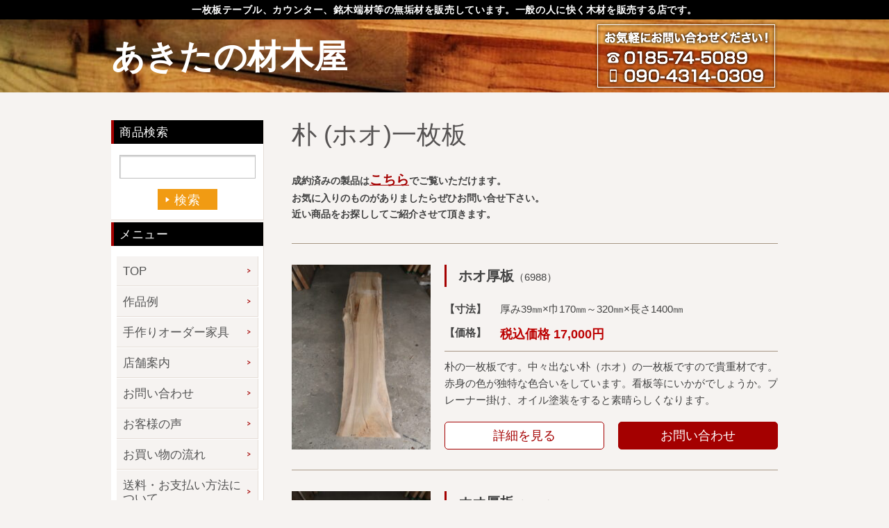

--- FILE ---
content_type: text/html; charset=UTF-8
request_url: https://akita-zaimokuya.com/hardwoods/%E6%9C%B4%EF%BC%88%E3%83%9B%E3%82%AA%EF%BC%89%E4%B8%80%E6%9E%9A%E6%9D%BF/
body_size: 13970
content:
<!DOCTYPE html>
<html lang="ja">
<head>
<meta charset="utf-8">

  <meta name="description" content="銘木端材から一枚板テーブル、一枚板ダイニングテーブル、一枚板座卓、一枚板カウンター、脚、看板材等の天然木一枚板を激安販売（通販）する木材販売店。秋田杉、青森ヒバ、桧、欅、栃、栗、朴、胡桃、桜、カエデ、タモ、ウォールナット等の無垢一枚板を販売しております。激安商品満載！">

<meta name="keywords" content="一枚板,テーブル,天然木,素材,木材販売,激安,格安,通販,一枚板テーブル,一枚板座卓,一枚板カウンター,無垢カウンター,カウンター材,一枚板テーブル脚,座卓脚,置き脚,兼用脚">

<title>朴 (ホオ)一枚板 | あきたの材木屋あきたの材木屋</title>
<link rel="stylesheet" href="https://akita-zaimokuya.com/wp/wp-content/themes/zaimokuya/js/lightbox.min.css" type="text/css" />
<link rel="stylesheet" href="https://akita-zaimokuya.com/wp/wp-content/themes/zaimokuya/style.css?202601212029" type="text/css" />
<link rel="stylesheet" href="https://akita-zaimokuya.com/wp/wp-content/themes/zaimokuya/style_wip.css?20260121" type="text/css" />
<link rel="icon" href="#">

<!-- Global site tag (gtag.js) - Google Ads: 987388261 -->
<script
async src="https://www.googletagmanager.com/gtag/js?id=AW-987388261"></script>
<script>
window.dataLayer
= window.dataLayer || [];
function
gtag(){dataLayer.push(arguments);}
gtag('js',
new Date());

gtag('config',
'AW-987388261', {'allow_enhanced_conversions': true});
</script>

<!-- Event snippet for お問い合わせ送信完了ページ conversion page -->
<script>
document.addEventListener('wpcf7mailsent',
function (event) {
gtag('event',
'conversion', {'send_to': 'AW-987388261/NeMlCNCy48sDEOWy6dYD'});
var
email_address = document.querySelector("#email").value;
var
enhanced_conversion_data = {
"email":
email_address,
};
})
</script>

<!-- Google tag (gtag.js) -->
<script async src="https://www.googletagmanager.com/gtag/js?id=G-C3D3VHD2TT"></script>
<script>
  window.dataLayer = window.dataLayer || [];
  function gtag(){dataLayer.push(arguments);}
  gtag('js', new Date());

  gtag('config', 'G-C3D3VHD2TT');
</script>





	<!--OGP画像 -->
  <meta property="fb:app_id" content="198036487392786" />
<meta property="og:locale" content="ja_JP" />

  <meta property="og:title" content="朴 (ホオ)一枚板 | あきたの材木屋｜あきたの材木屋">

  <meta property="og:type" content="article" />
  <meta property="og:url" content="https://akita-zaimokuya.com/products/%e3%83%9b%e3%82%aa%e5%8e%9a%e6%9d%bf-5/">
  <meta property="og:description" content="" />
  <meta property="og:image" content="https://akita-zaimokuya.com/wp/wp-content/themes/zaimokuya/images/ogp.png" />


		<!-- All in One SEO 4.9.1.1 - aioseo.com -->
	<meta name="robots" content="max-image-preview:large" />
	<link rel="canonical" href="https://akita-zaimokuya.com/hardwoods/%e6%9c%b4%ef%bc%88%e3%83%9b%e3%82%aa%ef%bc%89%e4%b8%80%e6%9e%9a%e6%9d%bf/" />
	<meta name="generator" content="All in One SEO (AIOSEO) 4.9.1.1" />
		<script type="application/ld+json" class="aioseo-schema">
			{"@context":"https:\/\/schema.org","@graph":[{"@type":"BreadcrumbList","@id":"https:\/\/akita-zaimokuya.com\/hardwoods\/%E6%9C%B4%EF%BC%88%E3%83%9B%E3%82%AA%EF%BC%89%E4%B8%80%E6%9E%9A%E6%9D%BF\/#breadcrumblist","itemListElement":[{"@type":"ListItem","@id":"https:\/\/akita-zaimokuya.com#listItem","position":1,"name":"Home","item":"https:\/\/akita-zaimokuya.com","nextItem":{"@type":"ListItem","@id":"https:\/\/akita-zaimokuya.com\/hardwoods\/all\/#listItem","name":"\u5e83\u8449\u6a39\u4e00\u679a\u677f"}},{"@type":"ListItem","@id":"https:\/\/akita-zaimokuya.com\/hardwoods\/all\/#listItem","position":2,"name":"\u5e83\u8449\u6a39\u4e00\u679a\u677f","item":"https:\/\/akita-zaimokuya.com\/hardwoods\/all\/","nextItem":{"@type":"ListItem","@id":"https:\/\/akita-zaimokuya.com\/hardwoods\/%e6%9c%b4%ef%bc%88%e3%83%9b%e3%82%aa%ef%bc%89%e4%b8%80%e6%9e%9a%e6%9d%bf\/#listItem","name":"\u6734 (\u30db\u30aa)\u4e00\u679a\u677f"},"previousItem":{"@type":"ListItem","@id":"https:\/\/akita-zaimokuya.com#listItem","name":"Home"}},{"@type":"ListItem","@id":"https:\/\/akita-zaimokuya.com\/hardwoods\/%e6%9c%b4%ef%bc%88%e3%83%9b%e3%82%aa%ef%bc%89%e4%b8%80%e6%9e%9a%e6%9d%bf\/#listItem","position":3,"name":"\u6734 (\u30db\u30aa)\u4e00\u679a\u677f","previousItem":{"@type":"ListItem","@id":"https:\/\/akita-zaimokuya.com\/hardwoods\/all\/#listItem","name":"\u5e83\u8449\u6a39\u4e00\u679a\u677f"}}]},{"@type":"CollectionPage","@id":"https:\/\/akita-zaimokuya.com\/hardwoods\/%E6%9C%B4%EF%BC%88%E3%83%9B%E3%82%AA%EF%BC%89%E4%B8%80%E6%9E%9A%E6%9D%BF\/#collectionpage","url":"https:\/\/akita-zaimokuya.com\/hardwoods\/%E6%9C%B4%EF%BC%88%E3%83%9B%E3%82%AA%EF%BC%89%E4%B8%80%E6%9E%9A%E6%9D%BF\/","name":"\u6734 (\u30db\u30aa)\u4e00\u679a\u677f | \u3042\u304d\u305f\u306e\u6750\u6728\u5c4b","inLanguage":"ja","isPartOf":{"@id":"https:\/\/akita-zaimokuya.com\/#website"},"breadcrumb":{"@id":"https:\/\/akita-zaimokuya.com\/hardwoods\/%E6%9C%B4%EF%BC%88%E3%83%9B%E3%82%AA%EF%BC%89%E4%B8%80%E6%9E%9A%E6%9D%BF\/#breadcrumblist"}},{"@type":"Organization","@id":"https:\/\/akita-zaimokuya.com\/#organization","name":"\u3042\u304d\u305f\u306e\u6750\u6728\u5c4b","description":"\u9298\u6728\u7aef\u6750\u304b\u3089\u4e00\u679a\u677f\u30c6\u30fc\u30d6\u30eb\u3001\u4e00\u679a\u677f\u30c0\u30a4\u30cb\u30f3\u30b0\u30c6\u30fc\u30d6\u30eb\u3001\u4e00\u679a\u677f\u5ea7\u5353\u3001\u4e00\u679a\u677f\u30ab\u30a6\u30f3\u30bf\u30fc\u3001\u811a\u3001\u770b\u677f\u6750\u7b49\u306e\u5929\u7136\u6728\u4e00\u679a\u677f\u3092\u6fc0\u5b89\u8ca9\u58f2\uff08\u901a\u8ca9\uff09\u3059\u308b\u6728\u6750\u8ca9\u58f2\u5e97\u3002\u79cb\u7530\u6749\u3001\u9752\u68ee\u30d2\u30d0\u3001\u6867\u3001\u6b05\u3001\u6803\u3001\u6817\u3001\u6734\u3001\u80e1\u6843\u3001\u685c\u3001\u30ab\u30a8\u30c7\u3001\u30bf\u30e2\u3001\u30a6\u30a9\u30fc\u30eb\u30ca\u30c3\u30c8\u7b49\u306e\u7121\u57a2\u4e00\u679a\u677f\u3092\u8ca9\u58f2\u3057\u3066\u304a\u308a\u307e\u3059\u3002\u6fc0\u5b89\u5546\u54c1\u6e80\u8f09\uff01","url":"https:\/\/akita-zaimokuya.com\/"},{"@type":"WebSite","@id":"https:\/\/akita-zaimokuya.com\/#website","url":"https:\/\/akita-zaimokuya.com\/","name":"\u3042\u304d\u305f\u306e\u6750\u6728\u5c4b","description":"\u9298\u6728\u7aef\u6750\u304b\u3089\u4e00\u679a\u677f\u30c6\u30fc\u30d6\u30eb\u3001\u4e00\u679a\u677f\u30c0\u30a4\u30cb\u30f3\u30b0\u30c6\u30fc\u30d6\u30eb\u3001\u4e00\u679a\u677f\u5ea7\u5353\u3001\u4e00\u679a\u677f\u30ab\u30a6\u30f3\u30bf\u30fc\u3001\u811a\u3001\u770b\u677f\u6750\u7b49\u306e\u5929\u7136\u6728\u4e00\u679a\u677f\u3092\u6fc0\u5b89\u8ca9\u58f2\uff08\u901a\u8ca9\uff09\u3059\u308b\u6728\u6750\u8ca9\u58f2\u5e97\u3002\u79cb\u7530\u6749\u3001\u9752\u68ee\u30d2\u30d0\u3001\u6867\u3001\u6b05\u3001\u6803\u3001\u6817\u3001\u6734\u3001\u80e1\u6843\u3001\u685c\u3001\u30ab\u30a8\u30c7\u3001\u30bf\u30e2\u3001\u30a6\u30a9\u30fc\u30eb\u30ca\u30c3\u30c8\u7b49\u306e\u7121\u57a2\u4e00\u679a\u677f\u3092\u8ca9\u58f2\u3057\u3066\u304a\u308a\u307e\u3059\u3002\u6fc0\u5b89\u5546\u54c1\u6e80\u8f09\uff01","inLanguage":"ja","publisher":{"@id":"https:\/\/akita-zaimokuya.com\/#organization"}}]}
		</script>
		<!-- All in One SEO -->

<link rel='dns-prefetch' href='//cdn.jsdelivr.net' />
<link rel="alternate" type="application/rss+xml" title="あきたの材木屋 &raquo; 朴 (ホオ)一枚板 広葉樹一枚板 のフィード" href="https://akita-zaimokuya.com/hardwoods/%e6%9c%b4%ef%bc%88%e3%83%9b%e3%82%aa%ef%bc%89%e4%b8%80%e6%9e%9a%e6%9d%bf/feed/" />
<style id='wp-img-auto-sizes-contain-inline-css' type='text/css'>
img:is([sizes=auto i],[sizes^="auto," i]){contain-intrinsic-size:3000px 1500px}
/*# sourceURL=wp-img-auto-sizes-contain-inline-css */
</style>
<style id='wp-emoji-styles-inline-css' type='text/css'>

	img.wp-smiley, img.emoji {
		display: inline !important;
		border: none !important;
		box-shadow: none !important;
		height: 1em !important;
		width: 1em !important;
		margin: 0 0.07em !important;
		vertical-align: -0.1em !important;
		background: none !important;
		padding: 0 !important;
	}
/*# sourceURL=wp-emoji-styles-inline-css */
</style>
<style id='wp-block-library-inline-css' type='text/css'>
:root{--wp-block-synced-color:#7a00df;--wp-block-synced-color--rgb:122,0,223;--wp-bound-block-color:var(--wp-block-synced-color);--wp-editor-canvas-background:#ddd;--wp-admin-theme-color:#007cba;--wp-admin-theme-color--rgb:0,124,186;--wp-admin-theme-color-darker-10:#006ba1;--wp-admin-theme-color-darker-10--rgb:0,107,160.5;--wp-admin-theme-color-darker-20:#005a87;--wp-admin-theme-color-darker-20--rgb:0,90,135;--wp-admin-border-width-focus:2px}@media (min-resolution:192dpi){:root{--wp-admin-border-width-focus:1.5px}}.wp-element-button{cursor:pointer}:root .has-very-light-gray-background-color{background-color:#eee}:root .has-very-dark-gray-background-color{background-color:#313131}:root .has-very-light-gray-color{color:#eee}:root .has-very-dark-gray-color{color:#313131}:root .has-vivid-green-cyan-to-vivid-cyan-blue-gradient-background{background:linear-gradient(135deg,#00d084,#0693e3)}:root .has-purple-crush-gradient-background{background:linear-gradient(135deg,#34e2e4,#4721fb 50%,#ab1dfe)}:root .has-hazy-dawn-gradient-background{background:linear-gradient(135deg,#faaca8,#dad0ec)}:root .has-subdued-olive-gradient-background{background:linear-gradient(135deg,#fafae1,#67a671)}:root .has-atomic-cream-gradient-background{background:linear-gradient(135deg,#fdd79a,#004a59)}:root .has-nightshade-gradient-background{background:linear-gradient(135deg,#330968,#31cdcf)}:root .has-midnight-gradient-background{background:linear-gradient(135deg,#020381,#2874fc)}:root{--wp--preset--font-size--normal:16px;--wp--preset--font-size--huge:42px}.has-regular-font-size{font-size:1em}.has-larger-font-size{font-size:2.625em}.has-normal-font-size{font-size:var(--wp--preset--font-size--normal)}.has-huge-font-size{font-size:var(--wp--preset--font-size--huge)}.has-text-align-center{text-align:center}.has-text-align-left{text-align:left}.has-text-align-right{text-align:right}.has-fit-text{white-space:nowrap!important}#end-resizable-editor-section{display:none}.aligncenter{clear:both}.items-justified-left{justify-content:flex-start}.items-justified-center{justify-content:center}.items-justified-right{justify-content:flex-end}.items-justified-space-between{justify-content:space-between}.screen-reader-text{border:0;clip-path:inset(50%);height:1px;margin:-1px;overflow:hidden;padding:0;position:absolute;width:1px;word-wrap:normal!important}.screen-reader-text:focus{background-color:#ddd;clip-path:none;color:#444;display:block;font-size:1em;height:auto;left:5px;line-height:normal;padding:15px 23px 14px;text-decoration:none;top:5px;width:auto;z-index:100000}html :where(.has-border-color){border-style:solid}html :where([style*=border-top-color]){border-top-style:solid}html :where([style*=border-right-color]){border-right-style:solid}html :where([style*=border-bottom-color]){border-bottom-style:solid}html :where([style*=border-left-color]){border-left-style:solid}html :where([style*=border-width]){border-style:solid}html :where([style*=border-top-width]){border-top-style:solid}html :where([style*=border-right-width]){border-right-style:solid}html :where([style*=border-bottom-width]){border-bottom-style:solid}html :where([style*=border-left-width]){border-left-style:solid}html :where(img[class*=wp-image-]){height:auto;max-width:100%}:where(figure){margin:0 0 1em}html :where(.is-position-sticky){--wp-admin--admin-bar--position-offset:var(--wp-admin--admin-bar--height,0px)}@media screen and (max-width:600px){html :where(.is-position-sticky){--wp-admin--admin-bar--position-offset:0px}}

/*# sourceURL=wp-block-library-inline-css */
</style><style id='global-styles-inline-css' type='text/css'>
:root{--wp--preset--aspect-ratio--square: 1;--wp--preset--aspect-ratio--4-3: 4/3;--wp--preset--aspect-ratio--3-4: 3/4;--wp--preset--aspect-ratio--3-2: 3/2;--wp--preset--aspect-ratio--2-3: 2/3;--wp--preset--aspect-ratio--16-9: 16/9;--wp--preset--aspect-ratio--9-16: 9/16;--wp--preset--color--black: #000000;--wp--preset--color--cyan-bluish-gray: #abb8c3;--wp--preset--color--white: #ffffff;--wp--preset--color--pale-pink: #f78da7;--wp--preset--color--vivid-red: #cf2e2e;--wp--preset--color--luminous-vivid-orange: #ff6900;--wp--preset--color--luminous-vivid-amber: #fcb900;--wp--preset--color--light-green-cyan: #7bdcb5;--wp--preset--color--vivid-green-cyan: #00d084;--wp--preset--color--pale-cyan-blue: #8ed1fc;--wp--preset--color--vivid-cyan-blue: #0693e3;--wp--preset--color--vivid-purple: #9b51e0;--wp--preset--gradient--vivid-cyan-blue-to-vivid-purple: linear-gradient(135deg,rgb(6,147,227) 0%,rgb(155,81,224) 100%);--wp--preset--gradient--light-green-cyan-to-vivid-green-cyan: linear-gradient(135deg,rgb(122,220,180) 0%,rgb(0,208,130) 100%);--wp--preset--gradient--luminous-vivid-amber-to-luminous-vivid-orange: linear-gradient(135deg,rgb(252,185,0) 0%,rgb(255,105,0) 100%);--wp--preset--gradient--luminous-vivid-orange-to-vivid-red: linear-gradient(135deg,rgb(255,105,0) 0%,rgb(207,46,46) 100%);--wp--preset--gradient--very-light-gray-to-cyan-bluish-gray: linear-gradient(135deg,rgb(238,238,238) 0%,rgb(169,184,195) 100%);--wp--preset--gradient--cool-to-warm-spectrum: linear-gradient(135deg,rgb(74,234,220) 0%,rgb(151,120,209) 20%,rgb(207,42,186) 40%,rgb(238,44,130) 60%,rgb(251,105,98) 80%,rgb(254,248,76) 100%);--wp--preset--gradient--blush-light-purple: linear-gradient(135deg,rgb(255,206,236) 0%,rgb(152,150,240) 100%);--wp--preset--gradient--blush-bordeaux: linear-gradient(135deg,rgb(254,205,165) 0%,rgb(254,45,45) 50%,rgb(107,0,62) 100%);--wp--preset--gradient--luminous-dusk: linear-gradient(135deg,rgb(255,203,112) 0%,rgb(199,81,192) 50%,rgb(65,88,208) 100%);--wp--preset--gradient--pale-ocean: linear-gradient(135deg,rgb(255,245,203) 0%,rgb(182,227,212) 50%,rgb(51,167,181) 100%);--wp--preset--gradient--electric-grass: linear-gradient(135deg,rgb(202,248,128) 0%,rgb(113,206,126) 100%);--wp--preset--gradient--midnight: linear-gradient(135deg,rgb(2,3,129) 0%,rgb(40,116,252) 100%);--wp--preset--font-size--small: 13px;--wp--preset--font-size--medium: 20px;--wp--preset--font-size--large: 36px;--wp--preset--font-size--x-large: 42px;--wp--preset--spacing--20: 0.44rem;--wp--preset--spacing--30: 0.67rem;--wp--preset--spacing--40: 1rem;--wp--preset--spacing--50: 1.5rem;--wp--preset--spacing--60: 2.25rem;--wp--preset--spacing--70: 3.38rem;--wp--preset--spacing--80: 5.06rem;--wp--preset--shadow--natural: 6px 6px 9px rgba(0, 0, 0, 0.2);--wp--preset--shadow--deep: 12px 12px 50px rgba(0, 0, 0, 0.4);--wp--preset--shadow--sharp: 6px 6px 0px rgba(0, 0, 0, 0.2);--wp--preset--shadow--outlined: 6px 6px 0px -3px rgb(255, 255, 255), 6px 6px rgb(0, 0, 0);--wp--preset--shadow--crisp: 6px 6px 0px rgb(0, 0, 0);}:where(.is-layout-flex){gap: 0.5em;}:where(.is-layout-grid){gap: 0.5em;}body .is-layout-flex{display: flex;}.is-layout-flex{flex-wrap: wrap;align-items: center;}.is-layout-flex > :is(*, div){margin: 0;}body .is-layout-grid{display: grid;}.is-layout-grid > :is(*, div){margin: 0;}:where(.wp-block-columns.is-layout-flex){gap: 2em;}:where(.wp-block-columns.is-layout-grid){gap: 2em;}:where(.wp-block-post-template.is-layout-flex){gap: 1.25em;}:where(.wp-block-post-template.is-layout-grid){gap: 1.25em;}.has-black-color{color: var(--wp--preset--color--black) !important;}.has-cyan-bluish-gray-color{color: var(--wp--preset--color--cyan-bluish-gray) !important;}.has-white-color{color: var(--wp--preset--color--white) !important;}.has-pale-pink-color{color: var(--wp--preset--color--pale-pink) !important;}.has-vivid-red-color{color: var(--wp--preset--color--vivid-red) !important;}.has-luminous-vivid-orange-color{color: var(--wp--preset--color--luminous-vivid-orange) !important;}.has-luminous-vivid-amber-color{color: var(--wp--preset--color--luminous-vivid-amber) !important;}.has-light-green-cyan-color{color: var(--wp--preset--color--light-green-cyan) !important;}.has-vivid-green-cyan-color{color: var(--wp--preset--color--vivid-green-cyan) !important;}.has-pale-cyan-blue-color{color: var(--wp--preset--color--pale-cyan-blue) !important;}.has-vivid-cyan-blue-color{color: var(--wp--preset--color--vivid-cyan-blue) !important;}.has-vivid-purple-color{color: var(--wp--preset--color--vivid-purple) !important;}.has-black-background-color{background-color: var(--wp--preset--color--black) !important;}.has-cyan-bluish-gray-background-color{background-color: var(--wp--preset--color--cyan-bluish-gray) !important;}.has-white-background-color{background-color: var(--wp--preset--color--white) !important;}.has-pale-pink-background-color{background-color: var(--wp--preset--color--pale-pink) !important;}.has-vivid-red-background-color{background-color: var(--wp--preset--color--vivid-red) !important;}.has-luminous-vivid-orange-background-color{background-color: var(--wp--preset--color--luminous-vivid-orange) !important;}.has-luminous-vivid-amber-background-color{background-color: var(--wp--preset--color--luminous-vivid-amber) !important;}.has-light-green-cyan-background-color{background-color: var(--wp--preset--color--light-green-cyan) !important;}.has-vivid-green-cyan-background-color{background-color: var(--wp--preset--color--vivid-green-cyan) !important;}.has-pale-cyan-blue-background-color{background-color: var(--wp--preset--color--pale-cyan-blue) !important;}.has-vivid-cyan-blue-background-color{background-color: var(--wp--preset--color--vivid-cyan-blue) !important;}.has-vivid-purple-background-color{background-color: var(--wp--preset--color--vivid-purple) !important;}.has-black-border-color{border-color: var(--wp--preset--color--black) !important;}.has-cyan-bluish-gray-border-color{border-color: var(--wp--preset--color--cyan-bluish-gray) !important;}.has-white-border-color{border-color: var(--wp--preset--color--white) !important;}.has-pale-pink-border-color{border-color: var(--wp--preset--color--pale-pink) !important;}.has-vivid-red-border-color{border-color: var(--wp--preset--color--vivid-red) !important;}.has-luminous-vivid-orange-border-color{border-color: var(--wp--preset--color--luminous-vivid-orange) !important;}.has-luminous-vivid-amber-border-color{border-color: var(--wp--preset--color--luminous-vivid-amber) !important;}.has-light-green-cyan-border-color{border-color: var(--wp--preset--color--light-green-cyan) !important;}.has-vivid-green-cyan-border-color{border-color: var(--wp--preset--color--vivid-green-cyan) !important;}.has-pale-cyan-blue-border-color{border-color: var(--wp--preset--color--pale-cyan-blue) !important;}.has-vivid-cyan-blue-border-color{border-color: var(--wp--preset--color--vivid-cyan-blue) !important;}.has-vivid-purple-border-color{border-color: var(--wp--preset--color--vivid-purple) !important;}.has-vivid-cyan-blue-to-vivid-purple-gradient-background{background: var(--wp--preset--gradient--vivid-cyan-blue-to-vivid-purple) !important;}.has-light-green-cyan-to-vivid-green-cyan-gradient-background{background: var(--wp--preset--gradient--light-green-cyan-to-vivid-green-cyan) !important;}.has-luminous-vivid-amber-to-luminous-vivid-orange-gradient-background{background: var(--wp--preset--gradient--luminous-vivid-amber-to-luminous-vivid-orange) !important;}.has-luminous-vivid-orange-to-vivid-red-gradient-background{background: var(--wp--preset--gradient--luminous-vivid-orange-to-vivid-red) !important;}.has-very-light-gray-to-cyan-bluish-gray-gradient-background{background: var(--wp--preset--gradient--very-light-gray-to-cyan-bluish-gray) !important;}.has-cool-to-warm-spectrum-gradient-background{background: var(--wp--preset--gradient--cool-to-warm-spectrum) !important;}.has-blush-light-purple-gradient-background{background: var(--wp--preset--gradient--blush-light-purple) !important;}.has-blush-bordeaux-gradient-background{background: var(--wp--preset--gradient--blush-bordeaux) !important;}.has-luminous-dusk-gradient-background{background: var(--wp--preset--gradient--luminous-dusk) !important;}.has-pale-ocean-gradient-background{background: var(--wp--preset--gradient--pale-ocean) !important;}.has-electric-grass-gradient-background{background: var(--wp--preset--gradient--electric-grass) !important;}.has-midnight-gradient-background{background: var(--wp--preset--gradient--midnight) !important;}.has-small-font-size{font-size: var(--wp--preset--font-size--small) !important;}.has-medium-font-size{font-size: var(--wp--preset--font-size--medium) !important;}.has-large-font-size{font-size: var(--wp--preset--font-size--large) !important;}.has-x-large-font-size{font-size: var(--wp--preset--font-size--x-large) !important;}
/*# sourceURL=global-styles-inline-css */
</style>

<style id='classic-theme-styles-inline-css' type='text/css'>
/*! This file is auto-generated */
.wp-block-button__link{color:#fff;background-color:#32373c;border-radius:9999px;box-shadow:none;text-decoration:none;padding:calc(.667em + 2px) calc(1.333em + 2px);font-size:1.125em}.wp-block-file__button{background:#32373c;color:#fff;text-decoration:none}
/*# sourceURL=/wp-includes/css/classic-themes.min.css */
</style>
<link rel='stylesheet' id='contact-form-7-css' href='https://akita-zaimokuya.com/wp/wp-content/plugins/contact-form-7/includes/css/styles.css?ver=6.1.4' type='text/css' media='all' />
<script type="text/javascript" src="https://akita-zaimokuya.com/wp/wp-includes/js/jquery/jquery.min.js?ver=3.7.1" id="jquery-core-js"></script>
<script type="text/javascript" src="https://akita-zaimokuya.com/wp/wp-includes/js/jquery/jquery-migrate.min.js?ver=3.4.1" id="jquery-migrate-js"></script>
<link rel="https://api.w.org/" href="https://akita-zaimokuya.com/wp-json/" /><link rel="EditURI" type="application/rsd+xml" title="RSD" href="https://akita-zaimokuya.com/wp/xmlrpc.php?rsd" />
<meta name="generator" content="WordPress 6.9" />
<link rel="icon" href="https://akita-zaimokuya.com/wp/wp-content/uploads/2025/10/cropped-310b802894e4bc04086eb850ab0609e6-32x32.png" sizes="32x32" />
<link rel="icon" href="https://akita-zaimokuya.com/wp/wp-content/uploads/2025/10/cropped-310b802894e4bc04086eb850ab0609e6-192x192.png" sizes="192x192" />
<link rel="apple-touch-icon" href="https://akita-zaimokuya.com/wp/wp-content/uploads/2025/10/cropped-310b802894e4bc04086eb850ab0609e6-180x180.png" />
<meta name="msapplication-TileImage" content="https://akita-zaimokuya.com/wp/wp-content/uploads/2025/10/cropped-310b802894e4bc04086eb850ab0609e6-270x270.png" />

</head>


  <body>
  <!-- Google Tag Manager (noscript) -->
<noscript><iframe src="https://www.googletagmanager.com/ns.html?id=GTM-WVV9TTJ"
height="0" width="0" style="display:none;visibility:hidden"></iframe></noscript>
<!-- End Google Tag Manager (noscript) -->

<div id="fb-root"></div>
<script async defer crossorigin="anonymous" src="https://connect.facebook.net/ja_JP/sdk.js#xfbml=1&version=v24.0&appId=198036487392786"></script>

    <!-- container  -->
    <div id="container">
      <!-- header  -->
      <header id="header">
        <h1 class="header-desc">一枚板テーブル、カウンター、銘木端材等の無垢材を販売しています。一般の人に快く木材を販売する店です。</h1>
        <div class="header-main">
          <div class="header-inner">
            <h2 class="header-logo"><a href="https://akita-zaimokuya.com">あきたの材木屋</a></h2>
            <div class="header-info">
              <p>お気軽にお問い合わせ下さい！</p>
              <ul>
                <li>0185-74-5089</li>
                <li>090-4314-0309</li>
              </ul>
            </div>
          </div>
        </div>
      </header><!-- / header  -->        <!-- main -->
        <main id="main">
          <div class="l-inner">
            <!-- content  -->
            <article id="content" class="products-cnt">
            <h3 class="m-pagetit">
            朴 (ホオ)一枚板            </h3>
                                    <h4 class="to-close-products">成約済みの製品は<a href="https://akita-zaimokuya.com/hardwoods/%e6%9c%b4%ef%bc%88%e3%83%9b%e3%82%aa%ef%bc%89%e4%b8%80%e6%9e%9a%e6%9d%bf/?close=1">こちら</a>でご覧いただけます。<br>お気に入りのものがありましたらぜひお問い合せ下さい。<br>近い商品をお探ししてご紹介させて頂きます。</h4>
            
            <div class="head_pagenavi"></div>

            <section class="products-items">
              <div class="products-items__pht js-matchHeight"><img src="https://akita-zaimokuya.com/wp/wp-content/uploads/2024/02/IMG_6076-200x300.jpg" alt="" width="200" height="266"></div>
              <div class="products-items__body js-matchHeight">
                <h4 class="m-tit01">ホオ厚板<span class="m-tit01__num">（6988）</span></h4>
                                <dl class="products-items__detail">
                  <dt>【寸法】</dt>
                  <dd>厚み39㎜×巾170㎜～320㎜×長さ1400㎜</dd>
                  <dt>【価格】</dt>
                                    <dd><span class="products-items__detail__price">税込価格 17,000円</span></dd>
                                  </dl>
                <p class="products-items__pgh">朴の一枚板です。中々出ない朴（ホオ）の一枚板ですので貴重材です。赤身の色が独特な色合いをしています。看板等にいかがでしょうか。プレーナー掛け、オイル塗装をすると素晴らしくなります。</p>
                <ul class="products-items__btn">
                  <li class="products-items__btn__01"><a href="https://akita-zaimokuya.com/products/%e3%83%9b%e3%82%aa%e5%8e%9a%e6%9d%bf-5/">詳細を見る</a></li>
                  <li class="products-items__btn__02"><a href="https://akita-zaimokuya.com/contact/?post_id=43533">お問い合わせ</a></li>
                </ul>
              </div>
            </section>

<section class="products-items">
              <div class="products-items__pht js-matchHeight"><img src="https://akita-zaimokuya.com/wp/wp-content/uploads/2024/02/IMG_6055-200x300.jpg" alt="" width="200" height="266"></div>
              <div class="products-items__body js-matchHeight">
                <h4 class="m-tit01">ホオ厚板<span class="m-tit01__num">（6985）</span></h4>
                 
                  <p class="products-bikou">片耳</p>
                                <dl class="products-items__detail">
                  <dt>【寸法】</dt>
                  <dd>厚み42㎜×巾400㎜～480㎜×長さ1200㎜</dd>
                  <dt>【価格】</dt>
                                    <dd><span class="products-items__detail__price">税込価格 20,000円</span></dd>
                                  </dl>
                <p class="products-items__pgh">朴の一枚板です。中々出ない朴（ホオ）の一枚板ですので貴重材です。赤身の色が独特な色合いをしています。真ん中の濃い部分はプレーナー掛けをすると落ちます。プレーナー掛け、オイル塗装をすると素晴らしくなります。</p>
                <ul class="products-items__btn">
                  <li class="products-items__btn__01"><a href="https://akita-zaimokuya.com/products/%e3%83%9b%e3%82%aa%e5%8e%9a%e6%9d%bf-4/">詳細を見る</a></li>
                  <li class="products-items__btn__02"><a href="https://akita-zaimokuya.com/contact/?post_id=43530">お問い合わせ</a></li>
                </ul>
              </div>
            </section>

<section class="products-items">
              <div class="products-items__pht js-matchHeight"><img src="https://akita-zaimokuya.com/wp/wp-content/uploads/2024/02/IMG_6062-200x300.jpg" alt="" width="200" height="266"></div>
              <div class="products-items__body js-matchHeight">
                <h4 class="m-tit01">ホオ厚板<span class="m-tit01__num">（6986）</span></h4>
                                <dl class="products-items__detail">
                  <dt>【寸法】</dt>
                  <dd>厚み41㎜×巾390㎜～490㎜×長さ1650㎜</dd>
                  <dt>【価格】</dt>
                                    <dd><span class="products-items__detail__price">税込価格 30,000円</span></dd>
                                  </dl>
                <p class="products-items__pgh">朴の一枚板です。中々出ない朴（ホオ）の一枚板ですので貴重材です。赤身の色が独特な色合いをしています。カウンター等にいかがでしょうか。プレーナー掛け、オイル塗装をすると素晴らしくなります。</p>
                <ul class="products-items__btn">
                  <li class="products-items__btn__01"><a href="https://akita-zaimokuya.com/products/%e3%83%9b%e3%82%aa%e5%8e%9a%e6%9d%bf/">詳細を見る</a></li>
                  <li class="products-items__btn__02"><a href="https://akita-zaimokuya.com/contact/?post_id=43531">お問い合わせ</a></li>
                </ul>
              </div>
            </section>

<section class="products-items">
              <div class="products-items__pht js-matchHeight"><img src="https://akita-zaimokuya.com/wp/wp-content/uploads/2017/11/P7123001-qo31-200x267.jpg" alt="" width="200" height="266"></div>
              <div class="products-items__body js-matchHeight">
                <h4 class="m-tit01">朴（ホオ）<span class="m-tit01__num">（HO-3246）</span></h4>
                                <dl class="products-items__detail">
                  <dt>【寸法】</dt>
                  <dd>厚み60㎜×巾500㎜～520㎜×長さ2000㎜</dd>
                  <dt>【価格】</dt>
                                    <dd><span class="products-items__detail__price">税込価格 64,000円</span></dd>
                                  </dl>
                <p class="products-items__pgh">朴の一枚板です。中々出ない朴（ホオ）の一枚板ですので貴重材です。赤身の色が独特な色合いをしています。カウンター等にいかがでしょうか。プレーナー掛け、オイル塗装をすると素晴らしくなります。<br />
</p>
                <ul class="products-items__btn">
                  <li class="products-items__btn__01"><a href="https://akita-zaimokuya.com/products/ho-3246/">詳細を見る</a></li>
                  <li class="products-items__btn__02"><a href="https://akita-zaimokuya.com/contact/?post_id=4484">お問い合わせ</a></li>
                </ul>
              </div>
            </section>

	
         
            </article>
            <!-- / content  -->
      <!-- side  -->
<div id="side">
	<section class="side-search">
		<h3 class="side-tit">商品検索</h3>
		<form role="search" method="get" id="searchform" class="searchform" action="https://akita-zaimokuya.com/">
			<div>
				<label class="screen-reader-text" for="s">検索:</label>
				<input type="text" value="" name="s" id="s">

				<input type="submit" id="searchsubmit" value="検索">
			</div>
		</form>
	</section>
	<section class="side-menu">
		<h3 class="side-tit">メニュー</h3>
		<ul class="side-link">
			<li><a href="https://akita-zaimokuya.com/">TOP</a></li>
			<!--<li><a href="https://akita-zaimokuya.com/products/">商品一覧</a></li>-->
			<li><a href="https://akita-zaimokuya.com/examplework">作品例</a></li>
			<li><a href="https://akita-zaimokuya.com/handmade">手作りオーダー家具</a></li>
			<li><a href="https://akita-zaimokuya.com/about/">店舗案内</a></li>
			<li><a href="https://akita-zaimokuya.com/contact/">お問い合わせ</a></li>
			<li><a href="https://akita-zaimokuya.com/voice/">お客様の声</a></li>
			<li><a href="https://akita-zaimokuya.com/flow/">お買い物の流れ</a></li>
			<li><a href="https://akita-zaimokuya.com/charge/">送料・お支払い方法について</a></li>
			<li><a href="https://akita-zaimokuya.com/attention/">ご注文前の注意点</a></li>
			<li><a href="https://akita-zaimokuya.com/attention-en/">Attention<br> before ordering</a></li>
			<li><a href="https://akita-zaimokuya.com/direct/">一枚板を直販できる店</a></li>
			<li><a href="https://akita-zaimokuya.com/maintenance/">オイル塗装の<br>メンテナンスについて</a></li>
			<li><a href="https://akita-zaimokuya.com/kakou/">オーダー加工について</a></li>
			<li><a href="http://ichimaiita-table.blog.jp/">ブログ</a></li>
			<li><a href="https://akita-zaimokuya.com/concept/">当店の考え方</a></li>
		</ul>
	</section>
	<section class="side-cat">
		<h3 class="side-tit">カテゴリー</h3>
		<ul class="side-link">
							<li><a href="https://akita-zaimokuya.com/products_cat/%e6%bf%80%e5%ae%89%e3%82%b3%e3%83%bc%e3%83%8a%e3%83%bc">激安一枚板コーナー|使用には全く問題のない製品です。</a></li>
				
							<li><a href="https://akita-zaimokuya.com/products_cat/%e4%b8%80%e6%9e%9a%e6%9d%bf%e3%83%86%e3%83%bc%e3%83%96%e3%83%ab">一枚板テーブル通販専門店|安心安価</a></li>
				
							<li><a href="https://akita-zaimokuya.com/products_cat/%e5%ba%a7%e5%8d%93%e3%83%bb%e3%83%86%e3%83%bc%e3%83%96%e3%83%ab%e8%84%9a">一枚板テーブル脚4選|角脚、座卓テーブル兼用脚、T型脚等</a></li>
				
							<li><a href="https://akita-zaimokuya.com/products_cat/2m%e3%82%ab%e3%82%a6%e3%83%b3%e3%82%bf%e3%83%bc">一枚板カウンター用|唯一無二の自然な色合い形が魅力です。</a></li>
				
							<li><a href="https://akita-zaimokuya.com/products_cat/%e5%b9%8560cm%e4%bb%a5%e4%b8%8a%e3%81%ae%e3%82%ab%e3%82%a6%e3%83%b3%e3%82%bf%e3%83%bc">一枚板カウンターテーブル幅60㎝以上|自然な風合いを楽しめます。</a></li>
				
							<li><a href="https://akita-zaimokuya.com/products_cat/3%e3%83%bb4m%e3%82%ab%e3%82%a6%e3%83%b3%e3%82%bf%e3%83%bc">3m～4m 一枚板カウンター用|お店等のカウンターに最適です。</a></li>
				
							<li><a href="https://akita-zaimokuya.com/products_cat/%e6%8e%98%e3%82%8a%e5%87%ba%e3%81%97%e7%89%a9%e5%93%81">一枚板天板 ワークデスク|PCデスク等に最適な一枚板です。</a></li>
				
							<li><a href="https://akita-zaimokuya.com/products_cat/%e7%a7%8b%e7%94%b0%e6%9d%89%e3%83%9f%e3%83%8b%e3%83%86%e3%83%bc%e3%83%96%e3%83%ab">一枚板ローテーブル PCデスク|湾曲で特徴のある一枚板がお薦めです。</a></li>
				
							<li><a href="https://akita-zaimokuya.com/products_cat/%e3%82%bb%e3%83%bc%e3%83%ab%e5%93%81">耳付き一枚板 セール品 10%~20%OFF|納得出来る一枚板です。この機会をお見逃しなく。</a></li>
				
							<li><a href="https://akita-zaimokuya.com/products_cat/%e7%89%87%e8%80%b3%e4%bb%98%e6%9f%be%e5%8e%9a%e6%9d%bf">片耳付き柾一枚板|片方が直線になっています。壁付けデスク、ベンチ等にお薦めです。</a></li>
				
							<li><a href="https://akita-zaimokuya.com/products_cat/%e7%98%a4%ef%bc%88%e3%81%93%e3%81%b6%ef%bc%89%e6%9d%a2">瘤（こぶ）杢|珍しい葡萄杢が付いている一枚板です。</a></li>
				
							<li><a href="https://akita-zaimokuya.com/products_cat/%e7%a9%b4%e7%a9%ba%e3%81%8d%e4%b8%80%e6%9e%9a%e6%9d%bf">pick up一枚板コーナー|穴が空いている特徴のある一枚板です。</a></li>
				
							<li><a href="https://akita-zaimokuya.com/products_cat/%e5%ba%97%e8%88%97%e7%9c%8b%e6%9d%bf%e6%9d%90">看板材（ケヤキ、ヒノキ、天然秋田杉等|お店の看板等にお薦めです。</a></li>
				
							<li><a href="https://akita-zaimokuya.com/products_cat/%e6%a1%a7%e4%b8%80%e6%9e%9a%e6%9d%bf">桧一枚板|ヒノキの香りがたまりません。耐水性がある一枚板です。</a></li>
				
							<li><a href="https://akita-zaimokuya.com/products_cat/%e9%9d%92%e6%a3%ae%e3%83%92%e3%83%90%e4%b8%80%e6%9e%9a%e6%9d%bf">青森ヒバ一枚板|黄金色でヒバの香りが爽やかです。水に強い一枚板です。</a></li>
				
							<li><a href="https://akita-zaimokuya.com/products_cat/%e9%9d%92%e6%a3%ae%e3%83%92%e3%83%90%e8%96%84%e6%9d%bf">青森ヒバ薄板|小物製品製作、脱臭剤効果等にお薦めです。</a></li>
				
							<li><a href="https://akita-zaimokuya.com/products_cat/%e9%9d%92%e6%a3%ae%e3%83%92%e3%83%90%e3%81%be%e3%81%aa%e6%9d%bf">青森ヒバまな板|耐水性、抗菌作用がありプレゼントにお薦めです。</a></li>
				
							<li><a href="https://akita-zaimokuya.com/products_cat/%e9%9d%92%e6%a3%ae%e3%83%92%e3%83%90%e7%be%bd%e7%9b%ae%e6%9d%bf">青森ヒバ羽目板|新築、リフォーム等に使用されています。</a></li>
				
							<li><a href="https://akita-zaimokuya.com/products_cat/endmat">銘木端材|秋田杉 ケヤキ トチ クリ クス等を掲載しています。</a></li>
				
							<li><a href="https://akita-zaimokuya.com/products_cat/%e8%a1%a8%e6%9c%ad">表札|青森ヒバ、ケヤキの表札をご用意しています。</a></li>
				
							<li><a href="https://akita-zaimokuya.com/products_cat/%e5%ba%83%e8%91%89%e6%a8%b9%e3%83%86%e3%83%bc%e3%83%96%e3%83%ab">広葉樹テーブル板</a></li>
				
							<li><a href="https://akita-zaimokuya.com/products_cat/%e9%ab%98%e7%b4%9a%e4%b8%80%e6%9e%9a%e6%9d%bf">高級一枚板</a></li>
				<li><a href="https://akita-zaimokuya.com/end_material/神代杉/">神代杉</a></li>
					</ul>
	</section>
	<section class="side-singlePlate">
		<h3 class="side-tit">広葉樹一枚板</h3>
		<ul class="side-link">
							<li><a href="https://akita-zaimokuya.com/hardwoods/%e6%a5%a0%ef%bc%88%e3%82%af%e3%82%b9%ef%bc%89%e4%b8%80%e6%9e%9a%e6%9d%bf">楠 (クス)一枚板</a></li>
							<li><a href="https://akita-zaimokuya.com/hardwoods/%e3%82%a6%e3%82%a9%e3%83%bc%e3%83%ab%e3%83%8a%e3%83%83%e3%83%88%e4%b8%80%e6%9e%9a%e6%9d%bf">ウォールナット一枚板</a></li>
							<li><a href="https://akita-zaimokuya.com/hardwoods/%e9%bb%84%e6%aa%97%ef%bc%88%e3%82%ad%e3%83%8f%e3%83%80%ef%bc%89%e4%b8%80%e6%9e%9a%e6%9d%bf">黄檗 (キハダ)一枚板</a></li>
							<li><a href="https://akita-zaimokuya.com/hardwoods/%e8%83%a1%e6%a1%83%ef%bc%88%e3%82%af%e3%83%ab%e3%83%9f%ef%bc%89%e4%b8%80%e6%9e%9a%e6%9d%bf">胡桃 (クルミ)一枚板</a></li>
							<li><a href="https://akita-zaimokuya.com/hardwoods/%e6%a1%82%ef%bc%88%e3%82%ab%e3%83%84%e3%83%a9%ef%bc%89%e4%b8%80%e6%9e%9a%e6%9d%bf">桂 (カツラ)一枚板</a></li>
							<li><a href="https://akita-zaimokuya.com/hardwoods/%e6%a0%93%ef%bc%88%e3%82%bb%e3%83%b3%ef%bc%89%e4%b8%80%e6%9e%9a%e6%9d%bf">栓 (セン)一枚板</a></li>
							<li><a href="https://akita-zaimokuya.com/hardwoods/%e3%83%a2%e3%83%b3%e3%82%ad%e3%83%bc%e3%83%9d%e3%83%83%e3%83%89%e4%b8%80%e6%9e%9a%e6%9d%bf">モンキーポッド一枚板</a></li>
							<li><a href="https://akita-zaimokuya.com/hardwoods/%e6%a5%93%ef%bc%88%e3%82%ab%e3%82%a8%e3%83%87%ef%bc%89%e4%b8%80%e6%9e%9a%e6%9d%bf">楓 (カエデ)一枚板</a></li>
							<li><a href="https://akita-zaimokuya.com/hardwoods/%e3%83%9b%e3%83%b3%e4%b8%80%e6%9e%9a%e6%9d%bf">ホン一枚板</a></li>
							<li><a href="https://akita-zaimokuya.com/hardwoods/%e6%9c%b4%ef%bc%88%e3%83%9b%e3%82%aa%ef%bc%89%e4%b8%80%e6%9e%9a%e6%9d%bf">朴 (ホオ)一枚板</a></li>
							<li><a href="https://akita-zaimokuya.com/hardwoods/%e6%a4%a8%e3%82%bf%e3%83%96%e4%b8%80%e6%9e%9a%e6%9d%bf">椨(タブ)一枚板</a></li>
							<li><a href="https://akita-zaimokuya.com/hardwoods/%e6%a5%a2%ef%bc%88%e3%83%8a%e3%83%a9%ef%bc%89%e4%b8%80%e6%9e%9a%e6%9d%bf">楢 (ナラ)一枚板</a></li>
							<li><a href="https://akita-zaimokuya.com/hardwoods/%e9%8a%80%e6%9d%8f%ef%bc%88%e3%82%a4%e3%83%81%e3%83%a7%e3%82%a6%ef%bc%89%e4%b8%80%e6%9e%9a%e6%9d%bf">銀杏(イチョウ)一枚板</a></li>
							<li><a href="https://akita-zaimokuya.com/hardwoods/%e6%a1%9c%ef%bc%88%e3%82%b5%e3%82%af%e3%83%a9%ef%bc%89%e4%b8%80%e6%9e%9a%e6%9d%bf">桜 (サクラ)一枚板</a></li>
							<li><a href="https://akita-zaimokuya.com/hardwoods/%e4%bd%9b%ef%bc%88%e3%82%bf%e3%83%a2%ef%bc%89%e4%b8%80%e6%9e%9a%e6%9d%bf">佛 (タモ)一枚板</a></li>
							<li><a href="https://akita-zaimokuya.com/hardwoods/%e6%a0%97%ef%bc%88%e3%82%af%e3%83%aa%ef%bc%89%e4%b8%80%e6%9e%9a%e6%9d%bf">栗 (クリ)一枚板</a></li>
							<li><a href="https://akita-zaimokuya.com/hardwoods/%e6%a0%83%ef%bc%88%e3%83%88%e3%83%81%ef%bc%89%e4%b8%80%e6%9e%9a%e6%9d%bf">栃 (トチ)一枚板</a></li>
							<li><a href="https://akita-zaimokuya.com/hardwoods/%e3%82%b1%e3%83%b3%e3%83%9d%e3%83%8a%e3%82%b7%e4%b8%80%e6%9e%9a%e6%9d%bf">ケンポナシ一枚板</a></li>
							<li><a href="https://akita-zaimokuya.com/hardwoods/%e4%b8%80%e4%bd%8d%ef%bc%88%e3%82%a4%e3%83%81%e3%82%a4%ef%bc%89%e4%b8%80%e6%9e%9a%e6%9d%bf">一位 (イチイ)一枚板</a></li>
							<li><a href="https://akita-zaimokuya.com/hardwoods/%e6%ac%85%ef%bc%88%e3%82%b1%e3%83%a4%e3%82%ad%ef%bc%89%e4%b8%80%e6%9e%9a%e6%9d%bf">欅 (ケヤキ)一枚板</a></li>
					</ul>
	</section>
	<section class="side-preciousTrees">
		<h3 class="side-tit">銘木製品</h3>
		<ul class="side-link">
							<li><a href="https://akita-zaimokuya.com/precioustrees/%e9%8a%98%e6%9c%a8%e7%84%a1%e5%9e%a2%e5%a4%a9%e4%ba%95%e6%9d%bf">銘木無垢天井板</a></li>
							<li><a href="https://akita-zaimokuya.com/precioustrees/%e9%8a%98%e6%9c%a8%e3%83%bb%e8%85%b0%e6%9d%bf">銘木・腰板</a></li>
					</ul>
	</section>
			<div class="facebook-wp">
			<div class="fb-page" data-href="https://www.facebook.com/1maiita/" data-tabs="timeline" data-width="" data-height="300px" data-small-header="true" data-adapt-container-width="true" data-hide-cover="false" data-show-facepile="true">
				<blockquote cite="https://www.facebook.com/1maiita/" class="fb-xfbml-parse-ignore"><a href="https://www.facebook.com/1maiita/">天然木一枚板の店 | あきたの材木屋</a></blockquote>
			</div>
		</div>
		<div class="facebook-ps">
			<a href="https://www.youtube.com/channel/UC9ME8ikWrK6R4hZ3ZHrwLUQ" target="_blank"><img src="https://akita-zaimokuya.com/wp/wp-content/themes/zaimokuya/images/common/ytb_bnr.png" alt="youtube"></a>
		</div>
		<div class="facebook-ps">
			<a href="https://www.facebook.com/akitanozaimokuya" target="_blank"><img src="https://akita-zaimokuya.com/wp/wp-content/themes/zaimokuya/images/common/FB-FindUsOnFacebook.png"></a>
		</div>
		<div class="facebook-ps">
			<a href="https://www.instagram.com/akitanozaimokuya186/?igshid=OGQ5ZDc2ODk2ZA%3D%3D" target="_blank"><img src="https://akita-zaimokuya.com/wp/wp-content/themes/zaimokuya/images/common/aktm-instbnr.png" alt="インスタ"></a>
		</div>
	</div><!-- / side  -->

          </div>
        </main>
        <!-- / main  -->

      <!-- footer -->
      <footer id="footer">
        <div class="footer-inner">
                  <div class=footer-address>
            <dl>
              <dt>あきたの材木屋</dt>
              <dd><span>〒016-0814</span>秋田県能代市能代町字中川原２番１５号</dd>
            </dl>
            <dl>
              <dd>TEL 0185-74-5089</dd>
              <dd>FAX 0185-74-5133</dd>
              <dd>メール info@akita-zaimokuya.com</dd>
            </dl>
          </div>
          <div class="footer-link">
            <em>このサイトに掲載の画像、文章の無断複写転載は一切禁止します。</em>
            <ul>
              <li><a href="https://akita-zaimokuya.com/about/">店舗案内</a></li>
              <li><a href="https://akita-zaimokuya.com/charge/">送料・お支払い方法について</a></li>
              <li><a href="https://akita-zaimokuya.com/attention/">ご注文前の注意点</a></li>
              <li><a href="https://akita-zaimokuya.com/concept/">当店の考え方</a></li>
              <li><a href="https://akita-zaimokuya.com/contact">お問い合せ</a></li>
              <li><a href="https://akita-zaimokuya.com/sitemap">サイトマップ</a></li>
            </ul>
            <ul>
              <li><a href="https://akita-zaimokuya.com/about/#about-trade">特定商取引法に基づく表記</a></li>
              <li><a href="https://akita-zaimokuya.com/privacypolicy">個人情報保護方針について</a></li>
            </ul>
          </div>

        </div>
        <small class="copyright"><span>&copy;</span>2017 あきたの材木屋 ALL RIGHTS RESERVED.</small>
      </footer><!-- / footer -->

    </div><!-- / container  -->
    
  
  <!-- SCRIPTS -->
    <script src="https://akita-zaimokuya.com/wp/wp-content/themes/zaimokuya/js/slick.min.js"></script>
  <script src="https://akita-zaimokuya.com/wp/wp-content/themes/zaimokuya/js/jquery.matchHeight-min.js"></script>
  <script src="https://akita-zaimokuya.com/wp/wp-content/themes/zaimokuya/js/lity.min.js"></script>
  <script src="https://akita-zaimokuya.com/wp/wp-content/themes/zaimokuya/js/lightbox.min.js"></script>
  <script src="https://akita-zaimokuya.com/wp/wp-content/themes/zaimokuya/js/script.js"></script>
  <script src="https://yubinbango.github.io/yubinbango/yubinbango.js" charset="UTF-8"></script>
  <script>
  /*lightbox options*/
    lightbox.option({
      'resizeDuration': 300,
      'fadeDuration':300,
      'wrapAround': true
    })
  </script>
  
  <script type="speculationrules">
{"prefetch":[{"source":"document","where":{"and":[{"href_matches":"/*"},{"not":{"href_matches":["/wp/wp-*.php","/wp/wp-admin/*","/wp/wp-content/uploads/*","/wp/wp-content/*","/wp/wp-content/plugins/*","/wp/wp-content/themes/zaimokuya/*","/*\\?(.+)"]}},{"not":{"selector_matches":"a[rel~=\"nofollow\"]"}},{"not":{"selector_matches":".no-prefetch, .no-prefetch a"}}]},"eagerness":"conservative"}]}
</script>
<script type="module"  src="https://akita-zaimokuya.com/wp/wp-content/plugins/all-in-one-seo-pack/dist/Lite/assets/table-of-contents.95d0dfce.js?ver=4.9.1.1" id="aioseo/js/src/vue/standalone/blocks/table-of-contents/frontend.js-js"></script>
<script type="text/javascript" src="https://akita-zaimokuya.com/wp/wp-includes/js/dist/hooks.min.js?ver=dd5603f07f9220ed27f1" id="wp-hooks-js"></script>
<script type="text/javascript" src="https://akita-zaimokuya.com/wp/wp-includes/js/dist/i18n.min.js?ver=c26c3dc7bed366793375" id="wp-i18n-js"></script>
<script type="text/javascript" id="wp-i18n-js-after">
/* <![CDATA[ */
wp.i18n.setLocaleData( { 'text direction\u0004ltr': [ 'ltr' ] } );
//# sourceURL=wp-i18n-js-after
/* ]]> */
</script>
<script type="text/javascript" src="https://akita-zaimokuya.com/wp/wp-content/plugins/contact-form-7/includes/swv/js/index.js?ver=6.1.4" id="swv-js"></script>
<script type="text/javascript" id="contact-form-7-js-translations">
/* <![CDATA[ */
( function( domain, translations ) {
	var localeData = translations.locale_data[ domain ] || translations.locale_data.messages;
	localeData[""].domain = domain;
	wp.i18n.setLocaleData( localeData, domain );
} )( "contact-form-7", {"translation-revision-date":"2025-11-30 08:12:23+0000","generator":"GlotPress\/4.0.3","domain":"messages","locale_data":{"messages":{"":{"domain":"messages","plural-forms":"nplurals=1; plural=0;","lang":"ja_JP"},"This contact form is placed in the wrong place.":["\u3053\u306e\u30b3\u30f3\u30bf\u30af\u30c8\u30d5\u30a9\u30fc\u30e0\u306f\u9593\u9055\u3063\u305f\u4f4d\u7f6e\u306b\u7f6e\u304b\u308c\u3066\u3044\u307e\u3059\u3002"],"Error:":["\u30a8\u30e9\u30fc:"]}},"comment":{"reference":"includes\/js\/index.js"}} );
//# sourceURL=contact-form-7-js-translations
/* ]]> */
</script>
<script type="text/javascript" id="contact-form-7-js-before">
/* <![CDATA[ */
var wpcf7 = {
    "api": {
        "root": "https:\/\/akita-zaimokuya.com\/wp-json\/",
        "namespace": "contact-form-7\/v1"
    }
};
//# sourceURL=contact-form-7-js-before
/* ]]> */
</script>
<script type="text/javascript" src="https://akita-zaimokuya.com/wp/wp-content/plugins/contact-form-7/includes/js/index.js?ver=6.1.4" id="contact-form-7-js"></script>
<script type="text/javascript" id="wp_slimstat-js-extra">
/* <![CDATA[ */
var SlimStatParams = {"transport":"ajax","ajaxurl_rest":"https://akita-zaimokuya.com/wp-json/slimstat/v1/hit","ajaxurl_ajax":"https://akita-zaimokuya.com/wp/wp-admin/admin-ajax.php","ajaxurl_adblock":"https://akita-zaimokuya.com/request/6d771d5e9c4aee3e374114e8013cf9cd/","ajaxurl":"https://akita-zaimokuya.com/wp/wp-admin/admin-ajax.php","baseurl":"/","dnt":"noslimstat,ab-item","ci":"YToxOntzOjEyOiJjb250ZW50X3R5cGUiO3M6ODoidGF4b25vbXkiO30-.a275179aed134bad49b3e9c4b369ab45","wp_rest_nonce":"843fdf2ae5"};
//# sourceURL=wp_slimstat-js-extra
/* ]]> */
</script>
<script defer type="text/javascript" src="https://cdn.jsdelivr.net/wp/wp-slimstat/tags/5.3.2/wp-slimstat.min.js" id="wp_slimstat-js"></script>
<script type="text/javascript" src="https://www.google.com/recaptcha/api.js?render=6LeCok8bAAAAAEbAdvumbK85jO-yjIh1HnZ_C7U7&amp;ver=3.0" id="google-recaptcha-js"></script>
<script type="text/javascript" src="https://akita-zaimokuya.com/wp/wp-includes/js/dist/vendor/wp-polyfill.min.js?ver=3.15.0" id="wp-polyfill-js"></script>
<script type="text/javascript" id="wpcf7-recaptcha-js-before">
/* <![CDATA[ */
var wpcf7_recaptcha = {
    "sitekey": "6LeCok8bAAAAAEbAdvumbK85jO-yjIh1HnZ_C7U7",
    "actions": {
        "homepage": "homepage",
        "contactform": "contactform"
    }
};
//# sourceURL=wpcf7-recaptcha-js-before
/* ]]> */
</script>
<script type="text/javascript" src="https://akita-zaimokuya.com/wp/wp-content/plugins/contact-form-7/modules/recaptcha/index.js?ver=6.1.4" id="wpcf7-recaptcha-js"></script>
<script id="wp-emoji-settings" type="application/json">
{"baseUrl":"https://s.w.org/images/core/emoji/17.0.2/72x72/","ext":".png","svgUrl":"https://s.w.org/images/core/emoji/17.0.2/svg/","svgExt":".svg","source":{"concatemoji":"https://akita-zaimokuya.com/wp/wp-includes/js/wp-emoji-release.min.js?ver=6.9"}}
</script>
<script type="module">
/* <![CDATA[ */
/*! This file is auto-generated */
const a=JSON.parse(document.getElementById("wp-emoji-settings").textContent),o=(window._wpemojiSettings=a,"wpEmojiSettingsSupports"),s=["flag","emoji"];function i(e){try{var t={supportTests:e,timestamp:(new Date).valueOf()};sessionStorage.setItem(o,JSON.stringify(t))}catch(e){}}function c(e,t,n){e.clearRect(0,0,e.canvas.width,e.canvas.height),e.fillText(t,0,0);t=new Uint32Array(e.getImageData(0,0,e.canvas.width,e.canvas.height).data);e.clearRect(0,0,e.canvas.width,e.canvas.height),e.fillText(n,0,0);const a=new Uint32Array(e.getImageData(0,0,e.canvas.width,e.canvas.height).data);return t.every((e,t)=>e===a[t])}function p(e,t){e.clearRect(0,0,e.canvas.width,e.canvas.height),e.fillText(t,0,0);var n=e.getImageData(16,16,1,1);for(let e=0;e<n.data.length;e++)if(0!==n.data[e])return!1;return!0}function u(e,t,n,a){switch(t){case"flag":return n(e,"\ud83c\udff3\ufe0f\u200d\u26a7\ufe0f","\ud83c\udff3\ufe0f\u200b\u26a7\ufe0f")?!1:!n(e,"\ud83c\udde8\ud83c\uddf6","\ud83c\udde8\u200b\ud83c\uddf6")&&!n(e,"\ud83c\udff4\udb40\udc67\udb40\udc62\udb40\udc65\udb40\udc6e\udb40\udc67\udb40\udc7f","\ud83c\udff4\u200b\udb40\udc67\u200b\udb40\udc62\u200b\udb40\udc65\u200b\udb40\udc6e\u200b\udb40\udc67\u200b\udb40\udc7f");case"emoji":return!a(e,"\ud83e\u1fac8")}return!1}function f(e,t,n,a){let r;const o=(r="undefined"!=typeof WorkerGlobalScope&&self instanceof WorkerGlobalScope?new OffscreenCanvas(300,150):document.createElement("canvas")).getContext("2d",{willReadFrequently:!0}),s=(o.textBaseline="top",o.font="600 32px Arial",{});return e.forEach(e=>{s[e]=t(o,e,n,a)}),s}function r(e){var t=document.createElement("script");t.src=e,t.defer=!0,document.head.appendChild(t)}a.supports={everything:!0,everythingExceptFlag:!0},new Promise(t=>{let n=function(){try{var e=JSON.parse(sessionStorage.getItem(o));if("object"==typeof e&&"number"==typeof e.timestamp&&(new Date).valueOf()<e.timestamp+604800&&"object"==typeof e.supportTests)return e.supportTests}catch(e){}return null}();if(!n){if("undefined"!=typeof Worker&&"undefined"!=typeof OffscreenCanvas&&"undefined"!=typeof URL&&URL.createObjectURL&&"undefined"!=typeof Blob)try{var e="postMessage("+f.toString()+"("+[JSON.stringify(s),u.toString(),c.toString(),p.toString()].join(",")+"));",a=new Blob([e],{type:"text/javascript"});const r=new Worker(URL.createObjectURL(a),{name:"wpTestEmojiSupports"});return void(r.onmessage=e=>{i(n=e.data),r.terminate(),t(n)})}catch(e){}i(n=f(s,u,c,p))}t(n)}).then(e=>{for(const n in e)a.supports[n]=e[n],a.supports.everything=a.supports.everything&&a.supports[n],"flag"!==n&&(a.supports.everythingExceptFlag=a.supports.everythingExceptFlag&&a.supports[n]);var t;a.supports.everythingExceptFlag=a.supports.everythingExceptFlag&&!a.supports.flag,a.supports.everything||((t=a.source||{}).concatemoji?r(t.concatemoji):t.wpemoji&&t.twemoji&&(r(t.twemoji),r(t.wpemoji)))});
//# sourceURL=https://akita-zaimokuya.com/wp/wp-includes/js/wp-emoji-loader.min.js
/* ]]> */
</script>
  </body>
</html>


--- FILE ---
content_type: text/html; charset=utf-8
request_url: https://www.google.com/recaptcha/api2/anchor?ar=1&k=6LeCok8bAAAAAEbAdvumbK85jO-yjIh1HnZ_C7U7&co=aHR0cHM6Ly9ha2l0YS16YWltb2t1eWEuY29tOjQ0Mw..&hl=en&v=PoyoqOPhxBO7pBk68S4YbpHZ&size=invisible&anchor-ms=20000&execute-ms=30000&cb=2ohqc85012lw
body_size: 48673
content:
<!DOCTYPE HTML><html dir="ltr" lang="en"><head><meta http-equiv="Content-Type" content="text/html; charset=UTF-8">
<meta http-equiv="X-UA-Compatible" content="IE=edge">
<title>reCAPTCHA</title>
<style type="text/css">
/* cyrillic-ext */
@font-face {
  font-family: 'Roboto';
  font-style: normal;
  font-weight: 400;
  font-stretch: 100%;
  src: url(//fonts.gstatic.com/s/roboto/v48/KFO7CnqEu92Fr1ME7kSn66aGLdTylUAMa3GUBHMdazTgWw.woff2) format('woff2');
  unicode-range: U+0460-052F, U+1C80-1C8A, U+20B4, U+2DE0-2DFF, U+A640-A69F, U+FE2E-FE2F;
}
/* cyrillic */
@font-face {
  font-family: 'Roboto';
  font-style: normal;
  font-weight: 400;
  font-stretch: 100%;
  src: url(//fonts.gstatic.com/s/roboto/v48/KFO7CnqEu92Fr1ME7kSn66aGLdTylUAMa3iUBHMdazTgWw.woff2) format('woff2');
  unicode-range: U+0301, U+0400-045F, U+0490-0491, U+04B0-04B1, U+2116;
}
/* greek-ext */
@font-face {
  font-family: 'Roboto';
  font-style: normal;
  font-weight: 400;
  font-stretch: 100%;
  src: url(//fonts.gstatic.com/s/roboto/v48/KFO7CnqEu92Fr1ME7kSn66aGLdTylUAMa3CUBHMdazTgWw.woff2) format('woff2');
  unicode-range: U+1F00-1FFF;
}
/* greek */
@font-face {
  font-family: 'Roboto';
  font-style: normal;
  font-weight: 400;
  font-stretch: 100%;
  src: url(//fonts.gstatic.com/s/roboto/v48/KFO7CnqEu92Fr1ME7kSn66aGLdTylUAMa3-UBHMdazTgWw.woff2) format('woff2');
  unicode-range: U+0370-0377, U+037A-037F, U+0384-038A, U+038C, U+038E-03A1, U+03A3-03FF;
}
/* math */
@font-face {
  font-family: 'Roboto';
  font-style: normal;
  font-weight: 400;
  font-stretch: 100%;
  src: url(//fonts.gstatic.com/s/roboto/v48/KFO7CnqEu92Fr1ME7kSn66aGLdTylUAMawCUBHMdazTgWw.woff2) format('woff2');
  unicode-range: U+0302-0303, U+0305, U+0307-0308, U+0310, U+0312, U+0315, U+031A, U+0326-0327, U+032C, U+032F-0330, U+0332-0333, U+0338, U+033A, U+0346, U+034D, U+0391-03A1, U+03A3-03A9, U+03B1-03C9, U+03D1, U+03D5-03D6, U+03F0-03F1, U+03F4-03F5, U+2016-2017, U+2034-2038, U+203C, U+2040, U+2043, U+2047, U+2050, U+2057, U+205F, U+2070-2071, U+2074-208E, U+2090-209C, U+20D0-20DC, U+20E1, U+20E5-20EF, U+2100-2112, U+2114-2115, U+2117-2121, U+2123-214F, U+2190, U+2192, U+2194-21AE, U+21B0-21E5, U+21F1-21F2, U+21F4-2211, U+2213-2214, U+2216-22FF, U+2308-230B, U+2310, U+2319, U+231C-2321, U+2336-237A, U+237C, U+2395, U+239B-23B7, U+23D0, U+23DC-23E1, U+2474-2475, U+25AF, U+25B3, U+25B7, U+25BD, U+25C1, U+25CA, U+25CC, U+25FB, U+266D-266F, U+27C0-27FF, U+2900-2AFF, U+2B0E-2B11, U+2B30-2B4C, U+2BFE, U+3030, U+FF5B, U+FF5D, U+1D400-1D7FF, U+1EE00-1EEFF;
}
/* symbols */
@font-face {
  font-family: 'Roboto';
  font-style: normal;
  font-weight: 400;
  font-stretch: 100%;
  src: url(//fonts.gstatic.com/s/roboto/v48/KFO7CnqEu92Fr1ME7kSn66aGLdTylUAMaxKUBHMdazTgWw.woff2) format('woff2');
  unicode-range: U+0001-000C, U+000E-001F, U+007F-009F, U+20DD-20E0, U+20E2-20E4, U+2150-218F, U+2190, U+2192, U+2194-2199, U+21AF, U+21E6-21F0, U+21F3, U+2218-2219, U+2299, U+22C4-22C6, U+2300-243F, U+2440-244A, U+2460-24FF, U+25A0-27BF, U+2800-28FF, U+2921-2922, U+2981, U+29BF, U+29EB, U+2B00-2BFF, U+4DC0-4DFF, U+FFF9-FFFB, U+10140-1018E, U+10190-1019C, U+101A0, U+101D0-101FD, U+102E0-102FB, U+10E60-10E7E, U+1D2C0-1D2D3, U+1D2E0-1D37F, U+1F000-1F0FF, U+1F100-1F1AD, U+1F1E6-1F1FF, U+1F30D-1F30F, U+1F315, U+1F31C, U+1F31E, U+1F320-1F32C, U+1F336, U+1F378, U+1F37D, U+1F382, U+1F393-1F39F, U+1F3A7-1F3A8, U+1F3AC-1F3AF, U+1F3C2, U+1F3C4-1F3C6, U+1F3CA-1F3CE, U+1F3D4-1F3E0, U+1F3ED, U+1F3F1-1F3F3, U+1F3F5-1F3F7, U+1F408, U+1F415, U+1F41F, U+1F426, U+1F43F, U+1F441-1F442, U+1F444, U+1F446-1F449, U+1F44C-1F44E, U+1F453, U+1F46A, U+1F47D, U+1F4A3, U+1F4B0, U+1F4B3, U+1F4B9, U+1F4BB, U+1F4BF, U+1F4C8-1F4CB, U+1F4D6, U+1F4DA, U+1F4DF, U+1F4E3-1F4E6, U+1F4EA-1F4ED, U+1F4F7, U+1F4F9-1F4FB, U+1F4FD-1F4FE, U+1F503, U+1F507-1F50B, U+1F50D, U+1F512-1F513, U+1F53E-1F54A, U+1F54F-1F5FA, U+1F610, U+1F650-1F67F, U+1F687, U+1F68D, U+1F691, U+1F694, U+1F698, U+1F6AD, U+1F6B2, U+1F6B9-1F6BA, U+1F6BC, U+1F6C6-1F6CF, U+1F6D3-1F6D7, U+1F6E0-1F6EA, U+1F6F0-1F6F3, U+1F6F7-1F6FC, U+1F700-1F7FF, U+1F800-1F80B, U+1F810-1F847, U+1F850-1F859, U+1F860-1F887, U+1F890-1F8AD, U+1F8B0-1F8BB, U+1F8C0-1F8C1, U+1F900-1F90B, U+1F93B, U+1F946, U+1F984, U+1F996, U+1F9E9, U+1FA00-1FA6F, U+1FA70-1FA7C, U+1FA80-1FA89, U+1FA8F-1FAC6, U+1FACE-1FADC, U+1FADF-1FAE9, U+1FAF0-1FAF8, U+1FB00-1FBFF;
}
/* vietnamese */
@font-face {
  font-family: 'Roboto';
  font-style: normal;
  font-weight: 400;
  font-stretch: 100%;
  src: url(//fonts.gstatic.com/s/roboto/v48/KFO7CnqEu92Fr1ME7kSn66aGLdTylUAMa3OUBHMdazTgWw.woff2) format('woff2');
  unicode-range: U+0102-0103, U+0110-0111, U+0128-0129, U+0168-0169, U+01A0-01A1, U+01AF-01B0, U+0300-0301, U+0303-0304, U+0308-0309, U+0323, U+0329, U+1EA0-1EF9, U+20AB;
}
/* latin-ext */
@font-face {
  font-family: 'Roboto';
  font-style: normal;
  font-weight: 400;
  font-stretch: 100%;
  src: url(//fonts.gstatic.com/s/roboto/v48/KFO7CnqEu92Fr1ME7kSn66aGLdTylUAMa3KUBHMdazTgWw.woff2) format('woff2');
  unicode-range: U+0100-02BA, U+02BD-02C5, U+02C7-02CC, U+02CE-02D7, U+02DD-02FF, U+0304, U+0308, U+0329, U+1D00-1DBF, U+1E00-1E9F, U+1EF2-1EFF, U+2020, U+20A0-20AB, U+20AD-20C0, U+2113, U+2C60-2C7F, U+A720-A7FF;
}
/* latin */
@font-face {
  font-family: 'Roboto';
  font-style: normal;
  font-weight: 400;
  font-stretch: 100%;
  src: url(//fonts.gstatic.com/s/roboto/v48/KFO7CnqEu92Fr1ME7kSn66aGLdTylUAMa3yUBHMdazQ.woff2) format('woff2');
  unicode-range: U+0000-00FF, U+0131, U+0152-0153, U+02BB-02BC, U+02C6, U+02DA, U+02DC, U+0304, U+0308, U+0329, U+2000-206F, U+20AC, U+2122, U+2191, U+2193, U+2212, U+2215, U+FEFF, U+FFFD;
}
/* cyrillic-ext */
@font-face {
  font-family: 'Roboto';
  font-style: normal;
  font-weight: 500;
  font-stretch: 100%;
  src: url(//fonts.gstatic.com/s/roboto/v48/KFO7CnqEu92Fr1ME7kSn66aGLdTylUAMa3GUBHMdazTgWw.woff2) format('woff2');
  unicode-range: U+0460-052F, U+1C80-1C8A, U+20B4, U+2DE0-2DFF, U+A640-A69F, U+FE2E-FE2F;
}
/* cyrillic */
@font-face {
  font-family: 'Roboto';
  font-style: normal;
  font-weight: 500;
  font-stretch: 100%;
  src: url(//fonts.gstatic.com/s/roboto/v48/KFO7CnqEu92Fr1ME7kSn66aGLdTylUAMa3iUBHMdazTgWw.woff2) format('woff2');
  unicode-range: U+0301, U+0400-045F, U+0490-0491, U+04B0-04B1, U+2116;
}
/* greek-ext */
@font-face {
  font-family: 'Roboto';
  font-style: normal;
  font-weight: 500;
  font-stretch: 100%;
  src: url(//fonts.gstatic.com/s/roboto/v48/KFO7CnqEu92Fr1ME7kSn66aGLdTylUAMa3CUBHMdazTgWw.woff2) format('woff2');
  unicode-range: U+1F00-1FFF;
}
/* greek */
@font-face {
  font-family: 'Roboto';
  font-style: normal;
  font-weight: 500;
  font-stretch: 100%;
  src: url(//fonts.gstatic.com/s/roboto/v48/KFO7CnqEu92Fr1ME7kSn66aGLdTylUAMa3-UBHMdazTgWw.woff2) format('woff2');
  unicode-range: U+0370-0377, U+037A-037F, U+0384-038A, U+038C, U+038E-03A1, U+03A3-03FF;
}
/* math */
@font-face {
  font-family: 'Roboto';
  font-style: normal;
  font-weight: 500;
  font-stretch: 100%;
  src: url(//fonts.gstatic.com/s/roboto/v48/KFO7CnqEu92Fr1ME7kSn66aGLdTylUAMawCUBHMdazTgWw.woff2) format('woff2');
  unicode-range: U+0302-0303, U+0305, U+0307-0308, U+0310, U+0312, U+0315, U+031A, U+0326-0327, U+032C, U+032F-0330, U+0332-0333, U+0338, U+033A, U+0346, U+034D, U+0391-03A1, U+03A3-03A9, U+03B1-03C9, U+03D1, U+03D5-03D6, U+03F0-03F1, U+03F4-03F5, U+2016-2017, U+2034-2038, U+203C, U+2040, U+2043, U+2047, U+2050, U+2057, U+205F, U+2070-2071, U+2074-208E, U+2090-209C, U+20D0-20DC, U+20E1, U+20E5-20EF, U+2100-2112, U+2114-2115, U+2117-2121, U+2123-214F, U+2190, U+2192, U+2194-21AE, U+21B0-21E5, U+21F1-21F2, U+21F4-2211, U+2213-2214, U+2216-22FF, U+2308-230B, U+2310, U+2319, U+231C-2321, U+2336-237A, U+237C, U+2395, U+239B-23B7, U+23D0, U+23DC-23E1, U+2474-2475, U+25AF, U+25B3, U+25B7, U+25BD, U+25C1, U+25CA, U+25CC, U+25FB, U+266D-266F, U+27C0-27FF, U+2900-2AFF, U+2B0E-2B11, U+2B30-2B4C, U+2BFE, U+3030, U+FF5B, U+FF5D, U+1D400-1D7FF, U+1EE00-1EEFF;
}
/* symbols */
@font-face {
  font-family: 'Roboto';
  font-style: normal;
  font-weight: 500;
  font-stretch: 100%;
  src: url(//fonts.gstatic.com/s/roboto/v48/KFO7CnqEu92Fr1ME7kSn66aGLdTylUAMaxKUBHMdazTgWw.woff2) format('woff2');
  unicode-range: U+0001-000C, U+000E-001F, U+007F-009F, U+20DD-20E0, U+20E2-20E4, U+2150-218F, U+2190, U+2192, U+2194-2199, U+21AF, U+21E6-21F0, U+21F3, U+2218-2219, U+2299, U+22C4-22C6, U+2300-243F, U+2440-244A, U+2460-24FF, U+25A0-27BF, U+2800-28FF, U+2921-2922, U+2981, U+29BF, U+29EB, U+2B00-2BFF, U+4DC0-4DFF, U+FFF9-FFFB, U+10140-1018E, U+10190-1019C, U+101A0, U+101D0-101FD, U+102E0-102FB, U+10E60-10E7E, U+1D2C0-1D2D3, U+1D2E0-1D37F, U+1F000-1F0FF, U+1F100-1F1AD, U+1F1E6-1F1FF, U+1F30D-1F30F, U+1F315, U+1F31C, U+1F31E, U+1F320-1F32C, U+1F336, U+1F378, U+1F37D, U+1F382, U+1F393-1F39F, U+1F3A7-1F3A8, U+1F3AC-1F3AF, U+1F3C2, U+1F3C4-1F3C6, U+1F3CA-1F3CE, U+1F3D4-1F3E0, U+1F3ED, U+1F3F1-1F3F3, U+1F3F5-1F3F7, U+1F408, U+1F415, U+1F41F, U+1F426, U+1F43F, U+1F441-1F442, U+1F444, U+1F446-1F449, U+1F44C-1F44E, U+1F453, U+1F46A, U+1F47D, U+1F4A3, U+1F4B0, U+1F4B3, U+1F4B9, U+1F4BB, U+1F4BF, U+1F4C8-1F4CB, U+1F4D6, U+1F4DA, U+1F4DF, U+1F4E3-1F4E6, U+1F4EA-1F4ED, U+1F4F7, U+1F4F9-1F4FB, U+1F4FD-1F4FE, U+1F503, U+1F507-1F50B, U+1F50D, U+1F512-1F513, U+1F53E-1F54A, U+1F54F-1F5FA, U+1F610, U+1F650-1F67F, U+1F687, U+1F68D, U+1F691, U+1F694, U+1F698, U+1F6AD, U+1F6B2, U+1F6B9-1F6BA, U+1F6BC, U+1F6C6-1F6CF, U+1F6D3-1F6D7, U+1F6E0-1F6EA, U+1F6F0-1F6F3, U+1F6F7-1F6FC, U+1F700-1F7FF, U+1F800-1F80B, U+1F810-1F847, U+1F850-1F859, U+1F860-1F887, U+1F890-1F8AD, U+1F8B0-1F8BB, U+1F8C0-1F8C1, U+1F900-1F90B, U+1F93B, U+1F946, U+1F984, U+1F996, U+1F9E9, U+1FA00-1FA6F, U+1FA70-1FA7C, U+1FA80-1FA89, U+1FA8F-1FAC6, U+1FACE-1FADC, U+1FADF-1FAE9, U+1FAF0-1FAF8, U+1FB00-1FBFF;
}
/* vietnamese */
@font-face {
  font-family: 'Roboto';
  font-style: normal;
  font-weight: 500;
  font-stretch: 100%;
  src: url(//fonts.gstatic.com/s/roboto/v48/KFO7CnqEu92Fr1ME7kSn66aGLdTylUAMa3OUBHMdazTgWw.woff2) format('woff2');
  unicode-range: U+0102-0103, U+0110-0111, U+0128-0129, U+0168-0169, U+01A0-01A1, U+01AF-01B0, U+0300-0301, U+0303-0304, U+0308-0309, U+0323, U+0329, U+1EA0-1EF9, U+20AB;
}
/* latin-ext */
@font-face {
  font-family: 'Roboto';
  font-style: normal;
  font-weight: 500;
  font-stretch: 100%;
  src: url(//fonts.gstatic.com/s/roboto/v48/KFO7CnqEu92Fr1ME7kSn66aGLdTylUAMa3KUBHMdazTgWw.woff2) format('woff2');
  unicode-range: U+0100-02BA, U+02BD-02C5, U+02C7-02CC, U+02CE-02D7, U+02DD-02FF, U+0304, U+0308, U+0329, U+1D00-1DBF, U+1E00-1E9F, U+1EF2-1EFF, U+2020, U+20A0-20AB, U+20AD-20C0, U+2113, U+2C60-2C7F, U+A720-A7FF;
}
/* latin */
@font-face {
  font-family: 'Roboto';
  font-style: normal;
  font-weight: 500;
  font-stretch: 100%;
  src: url(//fonts.gstatic.com/s/roboto/v48/KFO7CnqEu92Fr1ME7kSn66aGLdTylUAMa3yUBHMdazQ.woff2) format('woff2');
  unicode-range: U+0000-00FF, U+0131, U+0152-0153, U+02BB-02BC, U+02C6, U+02DA, U+02DC, U+0304, U+0308, U+0329, U+2000-206F, U+20AC, U+2122, U+2191, U+2193, U+2212, U+2215, U+FEFF, U+FFFD;
}
/* cyrillic-ext */
@font-face {
  font-family: 'Roboto';
  font-style: normal;
  font-weight: 900;
  font-stretch: 100%;
  src: url(//fonts.gstatic.com/s/roboto/v48/KFO7CnqEu92Fr1ME7kSn66aGLdTylUAMa3GUBHMdazTgWw.woff2) format('woff2');
  unicode-range: U+0460-052F, U+1C80-1C8A, U+20B4, U+2DE0-2DFF, U+A640-A69F, U+FE2E-FE2F;
}
/* cyrillic */
@font-face {
  font-family: 'Roboto';
  font-style: normal;
  font-weight: 900;
  font-stretch: 100%;
  src: url(//fonts.gstatic.com/s/roboto/v48/KFO7CnqEu92Fr1ME7kSn66aGLdTylUAMa3iUBHMdazTgWw.woff2) format('woff2');
  unicode-range: U+0301, U+0400-045F, U+0490-0491, U+04B0-04B1, U+2116;
}
/* greek-ext */
@font-face {
  font-family: 'Roboto';
  font-style: normal;
  font-weight: 900;
  font-stretch: 100%;
  src: url(//fonts.gstatic.com/s/roboto/v48/KFO7CnqEu92Fr1ME7kSn66aGLdTylUAMa3CUBHMdazTgWw.woff2) format('woff2');
  unicode-range: U+1F00-1FFF;
}
/* greek */
@font-face {
  font-family: 'Roboto';
  font-style: normal;
  font-weight: 900;
  font-stretch: 100%;
  src: url(//fonts.gstatic.com/s/roboto/v48/KFO7CnqEu92Fr1ME7kSn66aGLdTylUAMa3-UBHMdazTgWw.woff2) format('woff2');
  unicode-range: U+0370-0377, U+037A-037F, U+0384-038A, U+038C, U+038E-03A1, U+03A3-03FF;
}
/* math */
@font-face {
  font-family: 'Roboto';
  font-style: normal;
  font-weight: 900;
  font-stretch: 100%;
  src: url(//fonts.gstatic.com/s/roboto/v48/KFO7CnqEu92Fr1ME7kSn66aGLdTylUAMawCUBHMdazTgWw.woff2) format('woff2');
  unicode-range: U+0302-0303, U+0305, U+0307-0308, U+0310, U+0312, U+0315, U+031A, U+0326-0327, U+032C, U+032F-0330, U+0332-0333, U+0338, U+033A, U+0346, U+034D, U+0391-03A1, U+03A3-03A9, U+03B1-03C9, U+03D1, U+03D5-03D6, U+03F0-03F1, U+03F4-03F5, U+2016-2017, U+2034-2038, U+203C, U+2040, U+2043, U+2047, U+2050, U+2057, U+205F, U+2070-2071, U+2074-208E, U+2090-209C, U+20D0-20DC, U+20E1, U+20E5-20EF, U+2100-2112, U+2114-2115, U+2117-2121, U+2123-214F, U+2190, U+2192, U+2194-21AE, U+21B0-21E5, U+21F1-21F2, U+21F4-2211, U+2213-2214, U+2216-22FF, U+2308-230B, U+2310, U+2319, U+231C-2321, U+2336-237A, U+237C, U+2395, U+239B-23B7, U+23D0, U+23DC-23E1, U+2474-2475, U+25AF, U+25B3, U+25B7, U+25BD, U+25C1, U+25CA, U+25CC, U+25FB, U+266D-266F, U+27C0-27FF, U+2900-2AFF, U+2B0E-2B11, U+2B30-2B4C, U+2BFE, U+3030, U+FF5B, U+FF5D, U+1D400-1D7FF, U+1EE00-1EEFF;
}
/* symbols */
@font-face {
  font-family: 'Roboto';
  font-style: normal;
  font-weight: 900;
  font-stretch: 100%;
  src: url(//fonts.gstatic.com/s/roboto/v48/KFO7CnqEu92Fr1ME7kSn66aGLdTylUAMaxKUBHMdazTgWw.woff2) format('woff2');
  unicode-range: U+0001-000C, U+000E-001F, U+007F-009F, U+20DD-20E0, U+20E2-20E4, U+2150-218F, U+2190, U+2192, U+2194-2199, U+21AF, U+21E6-21F0, U+21F3, U+2218-2219, U+2299, U+22C4-22C6, U+2300-243F, U+2440-244A, U+2460-24FF, U+25A0-27BF, U+2800-28FF, U+2921-2922, U+2981, U+29BF, U+29EB, U+2B00-2BFF, U+4DC0-4DFF, U+FFF9-FFFB, U+10140-1018E, U+10190-1019C, U+101A0, U+101D0-101FD, U+102E0-102FB, U+10E60-10E7E, U+1D2C0-1D2D3, U+1D2E0-1D37F, U+1F000-1F0FF, U+1F100-1F1AD, U+1F1E6-1F1FF, U+1F30D-1F30F, U+1F315, U+1F31C, U+1F31E, U+1F320-1F32C, U+1F336, U+1F378, U+1F37D, U+1F382, U+1F393-1F39F, U+1F3A7-1F3A8, U+1F3AC-1F3AF, U+1F3C2, U+1F3C4-1F3C6, U+1F3CA-1F3CE, U+1F3D4-1F3E0, U+1F3ED, U+1F3F1-1F3F3, U+1F3F5-1F3F7, U+1F408, U+1F415, U+1F41F, U+1F426, U+1F43F, U+1F441-1F442, U+1F444, U+1F446-1F449, U+1F44C-1F44E, U+1F453, U+1F46A, U+1F47D, U+1F4A3, U+1F4B0, U+1F4B3, U+1F4B9, U+1F4BB, U+1F4BF, U+1F4C8-1F4CB, U+1F4D6, U+1F4DA, U+1F4DF, U+1F4E3-1F4E6, U+1F4EA-1F4ED, U+1F4F7, U+1F4F9-1F4FB, U+1F4FD-1F4FE, U+1F503, U+1F507-1F50B, U+1F50D, U+1F512-1F513, U+1F53E-1F54A, U+1F54F-1F5FA, U+1F610, U+1F650-1F67F, U+1F687, U+1F68D, U+1F691, U+1F694, U+1F698, U+1F6AD, U+1F6B2, U+1F6B9-1F6BA, U+1F6BC, U+1F6C6-1F6CF, U+1F6D3-1F6D7, U+1F6E0-1F6EA, U+1F6F0-1F6F3, U+1F6F7-1F6FC, U+1F700-1F7FF, U+1F800-1F80B, U+1F810-1F847, U+1F850-1F859, U+1F860-1F887, U+1F890-1F8AD, U+1F8B0-1F8BB, U+1F8C0-1F8C1, U+1F900-1F90B, U+1F93B, U+1F946, U+1F984, U+1F996, U+1F9E9, U+1FA00-1FA6F, U+1FA70-1FA7C, U+1FA80-1FA89, U+1FA8F-1FAC6, U+1FACE-1FADC, U+1FADF-1FAE9, U+1FAF0-1FAF8, U+1FB00-1FBFF;
}
/* vietnamese */
@font-face {
  font-family: 'Roboto';
  font-style: normal;
  font-weight: 900;
  font-stretch: 100%;
  src: url(//fonts.gstatic.com/s/roboto/v48/KFO7CnqEu92Fr1ME7kSn66aGLdTylUAMa3OUBHMdazTgWw.woff2) format('woff2');
  unicode-range: U+0102-0103, U+0110-0111, U+0128-0129, U+0168-0169, U+01A0-01A1, U+01AF-01B0, U+0300-0301, U+0303-0304, U+0308-0309, U+0323, U+0329, U+1EA0-1EF9, U+20AB;
}
/* latin-ext */
@font-face {
  font-family: 'Roboto';
  font-style: normal;
  font-weight: 900;
  font-stretch: 100%;
  src: url(//fonts.gstatic.com/s/roboto/v48/KFO7CnqEu92Fr1ME7kSn66aGLdTylUAMa3KUBHMdazTgWw.woff2) format('woff2');
  unicode-range: U+0100-02BA, U+02BD-02C5, U+02C7-02CC, U+02CE-02D7, U+02DD-02FF, U+0304, U+0308, U+0329, U+1D00-1DBF, U+1E00-1E9F, U+1EF2-1EFF, U+2020, U+20A0-20AB, U+20AD-20C0, U+2113, U+2C60-2C7F, U+A720-A7FF;
}
/* latin */
@font-face {
  font-family: 'Roboto';
  font-style: normal;
  font-weight: 900;
  font-stretch: 100%;
  src: url(//fonts.gstatic.com/s/roboto/v48/KFO7CnqEu92Fr1ME7kSn66aGLdTylUAMa3yUBHMdazQ.woff2) format('woff2');
  unicode-range: U+0000-00FF, U+0131, U+0152-0153, U+02BB-02BC, U+02C6, U+02DA, U+02DC, U+0304, U+0308, U+0329, U+2000-206F, U+20AC, U+2122, U+2191, U+2193, U+2212, U+2215, U+FEFF, U+FFFD;
}

</style>
<link rel="stylesheet" type="text/css" href="https://www.gstatic.com/recaptcha/releases/PoyoqOPhxBO7pBk68S4YbpHZ/styles__ltr.css">
<script nonce="aJmwyWrNZ7bImnAjRMjl7w" type="text/javascript">window['__recaptcha_api'] = 'https://www.google.com/recaptcha/api2/';</script>
<script type="text/javascript" src="https://www.gstatic.com/recaptcha/releases/PoyoqOPhxBO7pBk68S4YbpHZ/recaptcha__en.js" nonce="aJmwyWrNZ7bImnAjRMjl7w">
      
    </script></head>
<body><div id="rc-anchor-alert" class="rc-anchor-alert"></div>
<input type="hidden" id="recaptcha-token" value="[base64]">
<script type="text/javascript" nonce="aJmwyWrNZ7bImnAjRMjl7w">
      recaptcha.anchor.Main.init("[\x22ainput\x22,[\x22bgdata\x22,\x22\x22,\[base64]/[base64]/[base64]/[base64]/[base64]/UltsKytdPUU6KEU8MjA0OD9SW2wrK109RT4+NnwxOTI6KChFJjY0NTEyKT09NTUyOTYmJk0rMTxjLmxlbmd0aCYmKGMuY2hhckNvZGVBdChNKzEpJjY0NTEyKT09NTYzMjA/[base64]/[base64]/[base64]/[base64]/[base64]/[base64]/[base64]\x22,\[base64]\\u003d\x22,\[base64]/[base64]/CjA/Cs8OCw6PCuMOiwrEBwr0+KxtrcFpuw7DDmU/DmBbCkyrCgMKNIi5ZdkpnwqYBwrVaa8KCw4ZwW0DCkcKxw6vChsKCYcOmQ8Kaw6HCq8KAwoXDgwnCg8OPw57DnMKKG2Y5wrrCtsO9woLDpjRow4zDncKFw5DCtAkQw607IsK3XwHCosKnw5EHRcO7LVLDiG90BlJpaMKqw7BcIzDDiXbCky1EIF1rYSrDiMOjwpLCoX/CsCcyZSRvwrwsNFgtwqPCrcKfwrlIw7x/w6rDmsKcwpE4w4snwprDkxvCjQTCnsKIwpfDpCHCnkDDnsOFwpMhwpFZwpFUHMOUwp3DlD8UVcKnw7QAfcOpOMO1YsKbWBF/O8KTFMONWnk6Rk9zw5xkw77Dpmg3TMK1G0w3wrxuNlXCpQfDpsOIwowywrDCg8Kswp/[base64]/DphJ8emBoPcO2HG1/wpDCrF1sFsOiw6NQamrDkSJqw6Ycw5ZZGz7CsjEJw6TDpMKzwrBSIcKrw68ETg3DjXt/fXVSwozCh8KUbyQRw7zDuMKWwqvDu8OGN8Kgw43DpMOgw69Qw5fCncOew6kSwrnCq8O3wqDDgDNvw5fCni/DnsKmOE7CmhPDhU/CiDRrK8O3MmPDhyZYwpBDw6lFwqfDkDkNwpxWwoDDhcKNw6pLwpvDo8OsOx9cDMKETsOhOcKgwpXCr2TCqg3ChH5IwrnCjGfDsHY5E8Kmw7/Cu8KLw47CvcO7w4DCqMOKVsKrwoPDs37DlD/Di8OQacKDFMKVdh5tw6PCml/[base64]/CmVvCocOHVEIGdDUgcWDDuxfCtMKfFMKJF8Kqa27DsT8gN05mAcO1w7Brw7nDoBFSAHJeSMOuwoZIUmF9Tys9w6FXwotwI3laUsKrw4VIwpMpQXVBM1hHckDCssOSAnANwqjCpsK0KcKdKn/DgB3CtSkdVhrDocK/[base64]/ClErChsOAw5LCi2IyY8KvMm7CtGrDtsKXw7ldwp/[base64]/DmMOkHsKMw7nCiMKOwpljwoDDi8Klw7XDrcOZPjM0woRaw40GAjBCw59BJsO2I8OKwoNPwpBEwqzCqMKdwq87GcKHwr7CtcK2ZUXDtsKqVTFIwoAfIUfDjcKqCMO6wo/DgsKkw7vCtj0ow4HCn8K8wqYKw5XChRPCrcO9wr7Cp8K2woIWNBvCsFd8bMOAbsKbXsK3FMOSbcOew5hBLgrDjsKmcsO+dnd1ScKzw4QOw7/[base64]/WcKYKMKyCj/[base64]/DkMOXHsKbw4DDn8OOdMODD8KndsOENzbCkS/DmT0Tw6DCuzNQCFTCi8OzBsOhw6FOwqkwVsOjwpzDt8K2R13CpjRLw7jDsy/[base64]/Ct8Kqw4LCkk8mCcKjRzjDpMKew4/ClQnCpjjCkcKtYcOEFsKmw6ZWw7jCsAhGADJXw7dgwpxCC0VcXXRXw40Kw6F8w4/DtXwSCVrDmcKrw6lzw6gCw6jCqsKvw6DDgsK8bMKMfh1WwqdHwrkmwqIRw7MAw5jCggLCsH/CrcOww5J+HnR2wofDvsKefMK4QHMjw6wvPy1VRcOjZQoFWsOUIMK8w7PDp8KIUETCs8K5ZSN5V1xEw5bDny3Dn0rCvlc9aMKGYAXCq2NcRcK6NsOIDMOrw7nDgsKGCXcnw4rClcOQw7NYQ0hxbW/CliRsw73CgMKKbHzCj3BkGQvCplnDgMKNNFhjNV7DoEF3w5ALwofChcKdwqHDt2DDusKuMcOhw6bCvx8mwpnChF/Di3Q2WnrDvyhLw7AoGsOdwr4ew7okwpY5w7wEwq1DGMKmw4osw7jDgSMzDyDCucKiZcOBfsOxw54XZsOzfSvDvGhywpjDjWjDmW4+wqIpw48jOjUPFRzDujzDt8OGPcOFADvDqcKWwpZPDR8Lw6bCmMK8BiTDkCAjw6/DucKkw4jCqcKxQcOQZm8jGjgGw4Nfwrpgw6UqwpDClV3CoGfDsAQuw5rClnZ7w49QKQ9Gw7vCqm3DrcKTMCFjEG3Dk3fCv8KFbXTCvsO/w5pTFB0Fwro6dcKpVsKBwpVPw6QPFsOoYsKqwrMDwqvCsRLDmcKTwpRuE8KowqsKPWnCmXAdI8OJVsKHAMOgacOsNDDCs3zDmnnDiHnDtAbDn8Oxw5Vowr9WwoPDmsKsw4/CsVt5w6E7BMKwwqLDmsKowojChTcgZMKCVMKWw6o1LyPCkMOcwoY9PsK+d8OFEGXDhMO8w6xMUmB2XD/[base64]/DrUkNwrTCv07DqzgGwrIOCsOxw6DDrcOOw5bCuMOrBWfDhikxw77DkMK7CcOww5E5w6nDmmTDnyTDq2XCoGd8QcOUSiXDhwhuw5bDi3Uywqxkwp8/KknDtMKmFcKBccKdSsOLTMKHYsO6fDZSKsKiT8OuC2Nvw6rCiVbClirCjWDCiRPDrGtuw5ASEMOqUHExwpfDjhJdLxnCt2c0w7XDjFHDtMOow5DCtXccw4PDvCs9wrjCjMOPwqnDg8KuEUvCkMKvNzglwowqwq9PwqvDi1/[base64]/CtcOhwrdbw6wUUmLDhF8IwozDuMK3wpbDhcKCwqllPjPDqsKBKXtRwpDDgMOHPjEXccOnwqjCggjDo8OCQnQqwpzCkMKDZsOGY1LCusO2w4HDgsKTw4DCuHhxw5QgRxN+w5hXcBY2EVPDjMOyKUHCgkvCiWfDiMOYIlnCm8O9Ei7DiyzCimN9f8KQwqvCt33DiGY/AGDDi2bDs8KKwpw4AkApbMOOAsKGwr/[base64]/DrMK5Y8KOw6V6G8OUwo/Cu8Oqwq5uEsKRBcKZSkfClMOHwqQrwqhdwp/DmlTCmsOewrHDuy3DucKxwq/CocKHIMOdYksIw5vCnAo6UsKqwpPDr8Klw5DCrMKLecKQw5HDhMKSGMOnw7LDgcKRwr3CqVIYBW8Jw5jCpTvCtFA2w44naDNFwoNYdcO7wpw3wo/CjMKyHsK9X159ei3Cm8O1Bzl3bMKWwo02PMOww4PDmHQmUcKjOMOJw7PDhRjDo8OYw49hAcOOw7PDuAh7wqnCusOrwp8WBCJKWsOedQLCvFUnwrQEw6XCpAjCpgXDoMKqw60iwqnDtW7ClcKDw73CtAvDrcKuQMOKw6UgWVDCj8KlThomwptFw5XCn8K2w4/[base64]/DmFAGGk3Dt8KrIsKBwq5/wpjDj8OwRkXCrz3DuAXCiMKswrrCpVJxS8O8McOuCcKAwo5UwprCuRDDs8O+w7QeHcKiOMKdMMKxRMOjwrl+w4NUw6JFa8Oyw77Dk8ODw5gLwojDnsO6w71iwpASwqcvw4/[base64]/CglYNGVnDh8O0wphZFyszwqFaQgdZcjh5w6Ilw6ZTwpsswoPClz3ClmfCuxvChD3DkkY6GigaZHDCoxV8L8OHwpDDqTzCqMKmc8KrMsO/w4XDt8KsOcKcwqRIwrPDtW3Ck8KcYBgiECUTwpQfLCUow74owrp5AsKrD8Orwqo7NmLCrAjDr3nClcODwox2JhBZwqrDh8KfOcK8L8OKwovDmMKiF00SInHCpmbCp8KXeMOseMOzMnLCpMKISsOVcsKWV8Oqw6LDgy7DunAXLMOgw7nCjxTCtwU4wpHDjsOfw5/Cp8K8B3rCl8KtwqElw6/CscO6w7LDjWzDl8K0wpnDoCfCi8K7w4/Ds23CmsK0bBfDt8Klwo7DsCfDjwrDsiYiw6l9TcOaW8OFwpLCrQDCo8Onw7FWacKcwprCkcKQHEAJw5nCiSjCq8KAwp5bwolGB8KjJMKGKsOxfXg+wo5KG8K6wrTCjGzCv0Zuwp3Ct8O/OcOrw7gbRcK/JREIwrtRwpE5ZcKkEMKzfcOdaExnwrHCkMOcOQowXlRINFZdd0bDhXlGJsOYVcOTwonDqcKZfDJGcMOFAwIOe8OMw6XDgmNow4tQZjbDpU9sUEbDi8OewpzCpsKNOybCun53OxXCpHnDnsKGPEjDm0k1wqvCusK7w5fDuQ/DuVAdw5bCqMO9w704w7zCgcKjeMOEF8KywprCkcOGSTE/CB/CvcO7DcOUwqFWD8KtIE3DnsOZIMKKKBvDmnfDg8O5w4TCljXCl8OwD8O5w5vCqD0IEGvCtjMgwqfDssKHbsO5SsKMB8KGw6HDoCfCuMOfwqDClMKsGnF+w4PCqcKRwqPCkh5zdsOUw5LDog5hwo/CusKdw6fDrMKwwrHDksOLT8OcwqHCizrDsUPDuTI1w7trwoTCnkZ2wrnDi8Kow63DtQ1KEy5hC8O0UMOkVMO9SsOUf1BSwpZEw4A+w5pNKVHDszwOPcOfDcKxwo4rwo/DncOzfVTCvxIRw4Ubw4HCgGhowp9twpsCKEvDuFl6YmhVw5fDvcOjBcKrGXvDn8OxwqFlw6jDtMOFLcKnwpU8w542JmA8w5VXCRbCiWjCoC3CmC/DmTfDnhdXw4DDvmLCqsO1w67DoQPCh8O0MQBJwp8sw5Y2wrDCmcOXDDYSwpQrwo8FVcKweMKqVcK2fDZgccK2PWvDksOXXMKZYR5ew43DicO/w53DjcKkN005w7NNGBrDtETDmcOfDcKVw7PDgxvDjMKUw4knwqFKw79AwooVw7fCgDIkw7MyNWNxw4fDn8O9w47CncKswo/Cg8KOw7UxfEsUZMKgw6gpTkxJHTgGAV/DlcKfwrIcC8Ksw4IwasOHeEvCjAXDg8KowrnDsVcHw6fCjlVSB8OJwonDh0I7JsOreDfDlsK4w6jCrcKfGsOVd8OrwoHClF7DhCZgBB3DusKwTcKAwq/CoGrDp8KCw7Biw7DCpHHCvmnCm8OobcOxw4g3dsOiwoDDlcKTw6JvwqjCo0LDrgVjZGU9H1sZPsOSanrCnH/Dq8O/wrzChcOPwqE2w4/CkCdCwpt2wpPDqsKlbDIZFMK8esOEHsOywpLDksOmw4fDiGLCjCtfAMOsIsKTecK+M8Oaw6/Dm3kSwpXCh3BKw5Ivw7VZwoLDh8KawoHCnAzDqHPChcONFTDCknzCqMOMN3hBw61jwoPDmMOSw4JTEznCqsOkQkNmTko9LcOTwrpWwqdpIBtyw5J2wq/[base64]/DvMOPw5w9wolNFz3CqUJUwpLCl2gfSz/DkcO2wqHDgClsOsKmwoREwoLCg8KlwpDCp8KPBcKyw6UTOMOrDsKNMcKcYHwgw7DDhsKXHsKPJAEaXcKtEg3Dh8Oxw4syWDrDrw3CkCzCs8Oyw7HDsgvCni/[base64]/DrsKgGMKMDihUf8KIQWPCn8OYw77Ch8OmMAjCisO1w43DhsOuLRcjwrbCpU/[base64]/Dj0DCnMKeEQ0gTXNgwpIXw5MfwrogWDcFwr7CqsKsw7zDmWIGwpo4wp/[base64]/CjsKIw6w+w6pNwqpKcgttwrzDrMKsw5E2wqjDpsKMRcObwpRCHcOqw4wIPiLCsH15w5Qaw64/[base64]/DusK7w6VZw7luwq3DkMKIEW8NdcOVOjzCnDnDv8Oqw4hbaSLCtsKnFGnCvcKVwr0aw4FJw5hpX3DCrcO9JMKLR8OjSXFYwq3CsFd+DAbCnkpoO8KgDzRFwo7CosKoRWjDkMKHO8Kuw6/CjcOsa8OWwpI4wrbDlcK8DMOPw5TCi8KVTMKlOG/CkTrCujU/[base64]/DkRPDhUbCjSUWAEpBwq/CunXCqsKGe8OLwqgBAsKKbMOOwrrCvHs+UXYBWcKlw50Ww6RQw7Rewp/ChwXCisOywrMcw7vCtn0/w7EyS8OOB2fCo8KOw5/Dm1HDocKQwrzDvSslwp8jwr43wr8xw4QbL8OCLFvDpFrCisOuLkfCm8KYwovChMKnNiFSw4TDmTgdGDLCim7Dr1R4wpwtwqDCisKtB3MdwoYtJMOVPxHDly9jRsKYwqnCnA/ClcOnwo4vBlTCoH5WRm7CtWdjw5vCu1hcw6zCp8KTG2bCt8Omw5fDpx9CVGsxw4UKLVvCvzMswpbDksOlw5XDuBXCtsKYdm/[base64]/N33Dj8Kuw4/CoSh/DjUjwr1+EcKONcOHaAPCnMOew6HDncO9AsKlHnQOIGRKwqfCjiUCw6HDo0zCuElmwpnCi8KVw7rDkDrCksK9FBZVMMKVw7rCn1lxwoHCp8OcwoXDtMOFHBvCpDt3O38fKRzDrSnCpzbDlEllwo4Qw6TDgsK9RkB4w7/DpsOTwr0eeVbDq8KVe8OAbMKiNMKXwpBTCG4nw7oRw6PDoG/CocKBasKkw6rDscK0w7fDtQwtaldZw7F0G8OOw6sTLgjDuzvCk8K2w7zDhcKZwoTCusKlGibCssKGwpPDj37DoMKZXyrChMOmwqXDrX/Cmw1Rwrc2w6DDlMOlQlJ4KCPCsMOfworCmcK2c8OfV8O7LMKLeMKEJsO3VgHCswZWJcKYwrfDgcKIwrjClGIFKMKQwpvDlcKkWFA/wpXDtcK+OwHCjHcFDnbCgD17XsOEfADDpw0zcn7CgMKeeQrCt0QKw69MGcOvX8Kcw4vDocO6wqpZwpXDhBXCkcK8wrnCt1Vvw5zCncKcwosxwqxhEcO+w5gEHcO3amQ9wqfDhsKYw7plwqRHwqXCuMKob8OgEsOoNMKBLsOZw4AUFgHDkCjDgcOSwqcDW8K/fMK1AwnDpcOwwrIUwp3CkTjDvn/DiMK5wo1Kw5YkacK+wqPDoMOyL8KnZsO3wo/Dn0wsw51tcTpTwqgbwqcRw7EdViIAwpzCgDBWXsKtwpxPw47DlAbCrTRFcmHDr33CicO7wp9xwpTClRXDv8OgwoXCosOdXgRowoXCgcOEfMKdw6/DohfCu1PClcKuw5XDrsKKPWXDtlLDhVPDh8KpH8OmflhoVloxwqvCjgxdw4LDgsOPfcODw6/[base64]/Dr8OxL8KEeEHDicKQRA3Cl8KfwodTw59swrLDo8KOXn5SOcOmdm/Cm2dgGMKVOzjClsKlw6ZJXjXCiGXCtXvCpRHDhCMvw4tBw4zCo2fChhNnbcOSV3wlw4fDrsK+bWLCnDTCscKMw6UAwqU0w4wvajPCt37Co8K4w6pCwrklTnUiwpAtO8OhVcKpb8Oxwot1w5nDjR8Dw5bDisKkVR7Cs8O2wqdDwojCq8KWPcOiZV/CowfDnB7CvGPCrxXDsW0WwpFGwpzDosOMw6ckwrMiPsOdEANdw7HCp8Ozw7HDpUlEw44Dw4TDssOmw4NpN1vCsMKjCcOew4Mpw4DCoMKPL8KcB15cw7o7AlJjw4nDvkXDmEPCisKvw4JrMV/DgsOaNsOqwpNaPnHDq8KQIsKVw5bCssOpR8KmJiFIbcOfMz4iwo/[base64]/OjzDtsKnwr3Dh8KtwpNnekRYCA0GwoPCtUs3w68ERXHDui3DssKAN8O4w7bDux1ZTEnChFvDpB3Dt8OVPMO1w6DDuhDCljbDlsO7R3IaaMOxCMK4YHsWBzxTwq/DpEt/w5DCvMKywrIRw4vCosK7w61TPQ8YNcOlwqPDtjVFOMOxfR4JDiYaw74iIsK1wqzDlAJgNkdxLcOowr8owqwYwojCksO9w7AObMO1McObPA3DncKXw6xDa8OiDRZ5OcOGDjHCtDwZw51fZcKvEcOgwosNTx8ocMKwLg/DlhBaXHTCl0PCqGZgUsOFw5XCl8KSMgBIwo41wp13w7JJZj0OwqESwq/CpC7DrsOzP2wcEMOWNhYUwpc/[base64]/cWvDk8O6XcK/w5/Dn8OqbsKwWz/DmlvDqT4xwqjDhcO8MnTDl8KDdMKnw50jw4jDvnwewo1RdWVRw73CuVHCi8OcAMOQwpHDncOKw4fCjyXDicKSeMOSwr1zwoXDs8KWw5rCuMKqbsOmc2B0HsKnAzjDsTPDjsKmFcO6w6/DlsKmGQQ1wqfDtsOJwrImw5PCoxvCkcOXwp3Dq8KOw7TCtcOsw4weAzhLHhDDtCsKw5guw5R5N15CEUzDhMOHw7LCkX/DtMOUExbChzLCrcK8C8KiH2fCg8OpU8KGwr50L1lbOMK/wqhuw5vCmjwyworCgMK4K8K5wrUGwoc8ZcOXLyrCvcK7PMK5E3Nkw4/[base64]/[base64]/DncKZJjPDhmbDgMOUHMOpw71dw5AQFMOqwoHDusOnInDCjRM+NCTDij58wrAvw4DDnE0ADmPCmmc5AcKDVmFtw7pxOxhLwpXDhsKEBU1dwoNVwr5gw6ckF8OnW8O/[base64]/CkcK5wrHCiTVcwoLDmBZQBh58AMOXwqDCgF7ChTQfwrHDrDgpSVUHB8ODH0jDk8KFwpPDh8KtX3PDhjhwJsKfwqs1eVfDqMK1wqZ8e1cOQsKow47CmnbDg8OMwpUyYjPCnkxyw5d2wrUaJsOfKhPDsGHDt8O6wrgyw4BOAjPDucK3fl/DvsO6w5jCt8KgfA5CDMKVw7LDj2EWVEMYwo0yL1TDiH/CrgxxccOYw5ctw7nDv3PDiR7Ck2PDlA7CsHjDs8KhfcONeWQ0wpcHBRQ8w483w4YkDsKrEilzSHkGWQU3wqHDjlrDt17DhMO8w44vwrl6w63DhcKaw5woS8OWworDusOEH3nCsEPDicKOwpQ0woYPw5w/KGXDtWBTwrkDcAXCkMOSHMOpB3TCtWI6E8OUwoUwcGAAFsOWw4jCmyMMwobDiMOYw4rDgsOLQTxYYsKKwqzCl8O3ZQvClcOIw6jCnBPChcOzwpLCu8Kjw6xqMSvCjMKXX8O2WAXCisKJwr/[base64]/DtcOuwpQew4DDtsOMIEzCt2c1wofClMOBX0Q+QMOsLxDDusKmw6Ihw6DDnsOrw41LwrbDvixaw79jw6cdwq0kMSfCsWnDrGvCtHzDhMO6RELDq1dTYsKsahHCuMOHw5QRCjJLX1UEYcOOw6bDrsOlMCzCsx4SOXISUlfCnwZbfgY/RQsod8KoAUHDkcOHN8KgwqnDvcK9YCEOWyTCksOkeMK7w6/[base64]/Dhj3Cv3pUw6XDhDJ7wrnDmQgzwr/CgEl4w63CryQFwrU4w5gHwqwsw5Jxw7QeL8Kjw6/[base64]/Cv8K4VsOOUcOyJEZPcTwMwpdfw5FUw4vDmQXCsykQCMOUSwDDo1cvfsOuwqfCuH5iw63CowhnWWrCm0zDvBZLw4RbOsO+fgovw4ErJDdQw73ChknDiMKfw7lRc8KGMcKbDsOiw4UtJsOZw7vDj8OEIsKbw7XCh8OZLXrDusKXw4APEUfCrBLDuFwmHcO4TFNlw73CoX/DisOkSDbDlh8kw5cVw7rDpcKXwpPCoMOkRSrCoAzCgMKKw4XDgcOqO8OcwrsmwonCksO8H0QtEGFLAcOUwrLCn3PCnXjCiSJvwrN5wrvCoMOeJ8KtFwHCr101YcOHwoTDtmcpfCoTwrXCpEtyw79iEkHDpiXDnncJHMOZw4TDgcKpwrkEWX/[base64]/CvcO+w5rDmMKEU210w63CnCx2Lj3Cv8O9HMOlwoTDssO0w6cVw7rDvcK/w6DCisOXPTnCswN9wozDtEbCvx7DqMOuw4VJUMOUBMOAM07Dh1QZw4fCscK/wo1Dw4TCjsKjw4HCrRJNEcOpw6HCsMKYw7k8ecOmBi7DlcK7MArDrcKkScKoR3l2dEd+w6FjfDtKFcOrb8Kww7zCpsKuw5kWEMKoT8K9M2JQJMOTw7PDt0TCjHLCsG/[base64]/VcKtXcOXCcKiw47ClwjCm8Oww51Ba1lVHkDCm1kUw6LCsMO6w6LDpSpTw5DCqzdGw4jDmxh4w71hYcKIwoYuDsKWw6ZpWiAswpzDsXl0GG91fcKIwrRHTg40J8KcTz7DhsKrDU7ClMKFHMOyJV/Dh8KEw6h4BsKpw49pwoXCsU9mw7/DplnDi0HChMKBw5PCig5ALcOHw4wkeB/ChcKeU3V/[base64]/CksKtFgnCuMKiwptWUBx/w5NJIMO5w7DCi8O4RUMuwr45ecOlwp8iBDtmw4A6NFXDh8O6VQfDlDAILMKLw6nCscOfw6/Cu8Oxwrxiw7/Dt8KawqoXw6nDn8OlwqPCu8OPWksgw6jCiMKiw4DDiw1MMhdQw4HDhcKONnHDjF3DmsOrbyLCp8KAe8K2wqTCpMKMw6/CmsKsw4dTw6s8wo90w5rDuwPCvUXCsW/DncKPw7XDsQJDw7NNScK1DsKCO8OXw4DCu8KJb8OjwqllLi1YY8KZGcO0w549w6NfXcKzwoQVUQgBw4kxCMO3woQ0woTCtkphfEDDnsOVwqHDoMOMI2rDn8OIwqQ0wr16w6tdOMOLN2hfB8OPa8KrJsKELhfCg1I/w5DDv0kPw5NdwrEFw6TDp3coKcOxwpnDjVQxw6nCgULCoMKzFXPDn8OCNkFaelkJMcKQwrjDq07CkcOpw5HCoUbDj8OzVgPDvQsIwoVCw6hlwq7Cu8K+wqEUOMKlSQnCnBvCvh7Ct0PDpVVswpzDssKuBnUgw7MsSsOIwqMmVcO2Q1dZT8OBLMOAdsO/wp3Cg3nCh1U+OcOJOBfCvcKDwpnDoU5QwrV+C8KiPcOGw6fDsTVaw7TDj39zw6/CrsK0wo7DosO9woPCgHTDqAZZw53CuQnCvMKTBmMBworDpcKUJyTCqMKJw4IBEkrDvGLCiMK/wrbDihMKwoXCjzHCq8OHw5EMwp85w7DDpi4AFMKHw5rDnzYvLMKac8KOJhLCmMKNSC3CrcKew6Mqw5tQMwTCnMOMwq08a8K/wqEnbcO+Z8KzKsKzBwBkw70jw4VawobDgUjDtzHCmMKcwozChcOgacK5w4XCi0rDtcOgZMKEWks5PRo2AsODwqvCogoow7/CpmvDsw/CiiQsw6XDhcK8wrRMHEZ+w6vCjAHCj8KFGGZrw7AaYMKCw6FnwodXw6PDuUjDpU1aw6odwrgiw4vDmcOrwo7DiMKdw7F9NsKPwrPCviDDmcO/cl3CvS/CssOjAF7CiMKnfkrCosOYwrsMJyIzwq7DrlAVUsOQecOawpvCnQfCk8Kke8OJwp/Dgid5Bk3Ct1vDvsKZwp1Bwr3CrMOIwpbDrDTDtMKpw7bCkRYHwo3CvVLDjcKFRysxCVzDu8OXfwHDnsK1wroyw6vCt19Ow7pfw7jCtC3CtsO4w77ChsOREMOXL8KpN8KYIcK1w4JLZsOhw4DDvUFbVcOcMcKiO8OVK8OIXh7CoMOnw6IURlzDkn3Dq8O/wpDCjWIRw75Xw4PDpkXCil50w6fDuMOPw4zDj2Nzw7RCN8K1MMOLw4R+XMKJEmAPw5PCsQnDlcKYwroXD8K9BQcCwoZswpAdAnjDnDcbwpYXw5JPw7HCj1nCojVswo7DjCEKU2vChVdSwrPCoGbDkm/CpMKNZnQPw6zCowfCiDPDnsKpw5HCpsOIw6txwrtBACDDg05lw4DCjsKGJsKowqnCtMKJwrdfAcOrE8Ogw7IZw7U9WkQLBifDg8Ojw4zDvgbDk0zDnWLDq0E6dV4cbCHCs8KcakV5wrXCmsKmwqRZKsOqwqB9FjXDpmEVw4rCgsOhwq/DpUsrYBDCgl16wrEBG8OlwoLCgQXDtMOUw4kvw6MUw4dDwoICwqvDkMOWw5fChsOYA8KOw4p/w4nCnwYib8OmDMKlwqLDtsK/wqHDt8KWQMK/w5LCviViwpVkwrN9QAvDr37DkR9EVjgPw7N1KMOkd8KCw6lKEMKhbsOSQi5Iw6nCicKrw7fDlWnDmC3CiXZPw4QNwoNZwobDkhp2wp/DgjNgLMKzwoZHwo/[base64]/Dj1PClnHCqcKKCgwaw69AMnbCgcOtb8Ogw6zDj3zDpcKDw7QeGEZnw4PCmMOhwoE+w5nDn2vDrQHDom5uw4DDrsKZw4vDqsKYw7XCpzcuw6w/fsOHcGrCogjDo0kEwrAcJmcvK8KzwpFrPXcEbVDCnR/CnsKMKcKePSTComM1w5VJwrfClkNgwoEbWRzDncK9woh4w6DCgcOBYlw9wrnDrMKdw5JdKcO2w5dZw6fDoMO2wrIlwod2w4zCjMOAdTDDjQfDq8OWYFtYwpxILlrCrMKLKMOjw6Mhw49Zw5vDjsOAw6ZswrfDvcOhw7rCjk4lEwrCh8K3wojDqkpow5dTwrrCsXt/wrLCog/CvMOkw4xXw7XCqcOlwqEUI8OfXsOBwqbDnsKfwpM7fU48w7hiw4XCmXnCuhApHjJRFS/Cl8KndMOmwq87UcKQcMKZQylvRsO0KEQCwp9swoYQSMKfbsOTw73Cj3rCuw8kGsKdwrLDl0Ave8KlUcO5dHpnw4fDmsOHDVLDusKHw6wxXyjDpsOsw7tSSsKDbA3CnWdMwo5uwrvDtcOaQMOTwo7DucKtwoXCslpIw6LCqMOyPzDDj8Ovw6NcLsOANDk5f8KacMORwp/[base64]/Cn34aw4UbM1DDkcKuw65sw6zDksKGZsKMRDNndCZ8cMOawqrCocKJazVPw7AZw6HDjsOtw6Auw7bDhQYhw5DCrmHCjVDCl8KHwqYIwrTCnMOAwq4Aw7TDn8Oaw5XDvMO1S8OsN0/Dm3EBwqzCs8KPwolFwp7DicO6w7w9PmTDrcOww58jw618wqzCnClHw582wrvDu2B5wrV0MW/CmMKlw6FRdS8+wr3DlsKnNEh4b8Kdwo4JwpFgcSIGY8OlwpNaGH5QawkmwoVdU8Omw6p+wqUSw6TDo8KAw75/[base64]/G3nCrsK4DDdpwpXDgklgwqYVBCkfYlcKw7/Cg8OKwpPDksKOwoRUw7YEZToRwoZfdAnCjsObw5LDhMKJw4DDshzDlUoow4XCpcOmCcOUfzjDv1rCmmLCpMK9ZgcPU0vCj3/DtMOvwrhGTTpUw7vDm344QV3CoVPDsCIrcxnCqsKqbcOpYFRvwqxlCcKYw5AYckARacOpw7zCpcKyFyxUwrnDocKLGA04DMOAVcO7Sy/DjEs8wrXCisKcwok3fBDDtsKQe8KGBXTCgSnDqsKQfQxOIwXChMKywp0GwqA8FMKjTsO4wo3CvMOtOW4UwqdRWcKRHMKzw5nDu2hWMcOuwoJlOVsYVcOTwp3Cmk/[base64]/DrcKAJS7DjMK6wpAlG8OdFcKmwpHDrcO6AMOEaWZRw5AUP8OVOsKawoXDniJNwqlvBxYbwr/DscK3EcO6w5gow7XDscOvwq/Ctj4YH8KwRMK7DgPDoh/[base64]/DmVDDp1fDvhTDrsKkwqt5w6jDsMOZw45yDS3CvSbCogJHw5NaLHXCgwvCmMK3w4YjDkAhwpDDrsK5w7zChsK4PB8ew7wRwol9Kx9SOMKeEh7CrsOOw7nCgsOfwqzDgMOZw6zDpgPCnsO3EifCoiERA0lcw7/DhMOUOMKfN8KvITzDg8KNw4sWRcKgKjl+V8KsV8KPQAbDmlLDq8OrwrDDqcOoeMOLwpnDqsKUw7TDmk01w6dZw7kRHmMaZB4cwqDClmfCgkXDmVHCuR3Csn/CtjDCqsOYwoIPN2vCkGNtGsOawqoZw4jDncOuwr8zw4cXIsOOHcKAwqNbKsK1wqfCtcKVw5Fnw7lWw409wr5hGMO0w5hgEzHDqX8Qw4nDpzjCgMKswqk8KwbCuiRFw7g5wqUgZcKSTMO/w7Iuw4BtwqwIwqZcJH/DkyvCgCrDoVh9wpDDvMK5W8O6w6LDnMKSwrTDv8KUwozDs8KLw73Dv8KYDG9KRm1/wqPCtjY4acK7EsOLAMK/woE8wojDrSR9woUqwqlUwpBISUAqw4smel4JNsKjPsOSJmMDw6HDisOGwq3DmBQpL8KSYivDs8ODTMKhA1jCmsOFw5khGMO5EMKew7QkMMOJW8K0wrI4w4ldwpjDq8OKwqbCjg/CpsKhw7BYBMK3Y8KLe8KxEEXDk8OiXVdrcwgkw5xnwqjDgMOjwocSw4vClhspwqrCtMOewpLDkcOqwr/[base64]/DisKEPsOMDy3DqMKTwrrDpF/DhsK1CQPCpsKIUxohw7MdwrTDujHDkjLDm8Kfw7sfC3LDilPDlcKNZ8Occ8OJF8OFRAzDmHsowr4AeMOkNC1mYCxiwonCusK2L23DjcOGw4nDicOsfX4/[base64]/CoGzDsMOZw7JpwrnDpsK5d8K/HMKyTFJLwrhMcA3Dt8KUX0Npw7LDocKSf8OwIRTDs3XCvGIoTsK3V8K9TsOhVcOeUsOTY8KLw7HCkUzDp1/Dn8KVXkfCo3zCvMKHccK5wr/Ds8Ofw4lOw7/CuW8mJWzCksK/[base64]/Dv1BpwpxRYnJdD8KXwrzDlyTChSAxw6HCkmvDgMOwTcK9wqVZwpHDh8Ksw6kKw6DDicKUwpZ8w6Bmwq7DtMOmw53CgR7DvxDCicOaLiLCjsKhMMOqwrPCmnLDjcKKw65IaMKaw4M8IcOia8KcwqYXcMKOw4zDs8OWYDXCkF/[base64]/[base64]/CpGbDssOYwrQlw59Iwr8DIcKHUMO3wqFPPTofSE7Dv1o3S8O4wqhDwpDCg8OpWsKTwq7ChcOhw5XCisOpAsKEwqtOfsOswq/Cg8OCwpvDmsOmw404JcKcXsONw47Dl8Kzw6dAw5bDsMONWwgAMRscw4pLTFo9w7gGw6kmblnCu8KVw4VCwo5jRBLCjcO/TRLCsBcFwqvCj8KTcinDpXoPwqnDoMKaw4PDjsOTwooPwodYPGEnEsOVw4vDiQXCl15uXCLDqcOwWMOywrfDjcKiw4DCpcKGw4TCuRdCwqdyUcKuVsO8w6HCmWwxw78nCMKEEsOCw7nDqsO/wq96N8KkwqEMD8KLUA8Hw6XDsMOGwrHDrVUZV3h5fsKZwoPDojNHw70BDsO3wqZgYcKww7nDuTlPwocdw7JAwoA9w4/DsEHClcK8GynCpWfDm8KDCVjCjMKjZTvCisOLZgQqwojCsGbDkcOrT8KQYxnCpsKtw6HDkcOGwoTCoQdGalpwHsKOMAYKwohnf8Kbwq5bBitAw6PCqUI/eBkqw6nDnMOMRcKhw6sUwoBUw70Dw6HCgTQ8NAdkJDRUNmjCv8OeGyMROnPDrHHCiBjDgMOTJEJNO1cqZMKGw57Do1lXPjMyw5bCuMO/MsOsw5s3YsO5JnkQOFrCm8KuFWjDkTl8UsKXw7nCgMKMA8KAHsKQGQPDosOewprDpzrDvEZgT8KbwonDmMO9w5ldw6cuw5rCgk/DuXJVIcOPwqHCscKbNhhdScKzw4B5wrLDpQXCocKgE2UWw5Rhwq85UcOdSiw1ScOcf8OZwqfCowdiwp1KwoPDsjlFwqQxwr7CvcKZWcOSw6vDjG8/w45HP2t5w7TDqsK4w63DtsK3XXDDimnCk8OFSDwvLFPDosKwBcKBcD1vYwQKU1/DvsOdXFMXF3JYwqHDoy7DgMKow5oHw4LChUccwp1LwpF+dy/DssOGM8OOw7zCk8KkM8K9DMOyA0h+YAU8Li1WwrfCiHfCkFgrPw7DosO9Ek/Dr8KfVGfCkyIHSMKRQBDDu8KOwoLDl2kMKcK+TsKwwogJwrHDs8OyTmBjwqDCpcOPw7AeWyXCiMKmwo5Mw4nDnsO6KsOTDR9Xwr7Co8O/w69hwqjDhVvDhBpTdcKmw7YPN0ofM8KBcsOBwo/DqcKnw6LDhcKyw69swpDCq8OlOMOmDsOdMj3Cj8Ozwr9kwpwUwpw/Zh7ClRvCgQhRYsOnOXjCn8KKA8OdYk7CgcKSGMOiBX/Cu8OfJhnDkD3DmMOaPMKKYC/Ci8KQSm0wQC5kVMO1YgAuw6oPa8Kdw50Yw4nCvllOwrjCtMK0woPCt8KeJMOdUywYYSQndQnDnsONAxh+KMKzVkrCjsKTwqHDo2olwrzCssOkWHIbwroabsKJf8KcHTjCmcKEw701Kk/CmsO5aMKtwo47wonDhkrCvR3DvV5aw5Uuw7/CicOiwoE8FlvDrsKfwrHCqRpZw57DhcKoXsK2w5zDiE/DlMOcwqjDsMKjw73Ds8KDw6jCkkrCj8O6wr5jTgRjwoDDpcOiwr3Dnys4Gz3DuEsdZsOnHcOBw5bDkMKewrJVwqtHV8OUbXLCiybDqwPCgsKNIcONw7RhNsK4XcOgwqXDrMK6G8OOGMKVw7bCvVw0JcKcVh/Cs2nDoHzDp2Irw7YOHgnDhsKMwpXDuMKSI8KVWMK5ZsKLQ8OhGn5fw48DRWwpwqnCiMO0ADzDhsK1EMO6wqESwpkzc8ObwpTDqcKkKcOjRj/ClsK3KAkJb3bCu3A4wqwDw73DhsKyZ8KfTMKawpFawp4eBVxoOg3DrcOJw4bDr8K5YVsYV8OdPH5Qw4x1A1daGsOKSsKTIw3CmCXCiih+wrjCtnHClDPCsmBuwp1SazULAcKgDcK/Oyt8ejdGB8OEwrXDlmjDuMOJw4/CimPCqcKuwrUTAHvDvcOgBMKwUV5ww4plworCvcKEwoLCjsKNw6YXdMOqw799UcOIPHpLRGzCj1vCvCbDo8KjwqHDtsK5wrXDmlhzaMOORi/DicKSwrNRE3DDnEbCol/CpcKcwrLDu8Kqw7twF0/CvhvCplpqAMK5w7zDmBXCgTvCqic0QcO2wrwfdAMYL8Klw4ZIw6jCtsOuwoF+wqLDlR44wqfCpEzCs8K2woVFYETCg3PDnH3CnDHDhsO/woRdwpLDlFwhNcKlSyvDhAx9MS/CnwvDucOHw4nCucO/wp7DjS/[base64]/CmsOrWQrDssOlJcKQw57CimfCl8OxNsKsICXDmilXw7LDusOSVcO8w7XDqcOVw7/DmU4Nw67Chxctwpdow7dgwoDCq8OQPETDsgtuSXRUVRMTbsOWw7suW8Ofwq80wrTDjMKND8KJwq4vAHoPw75PZiRzw4dvLsKPJlpuwr/CjsOowoY2W8K3OMO+woXDncKzwpdMw7HDjsKgBsOhw7nDgWHCtxI/NsKePwHCtVrCv2AoHWvCtsKLw7YMw4QECcOCRzzDmMOlw53DgsK/[base64]/DMOXa8KKJcKPwpYXW2TCnC/ChF3DqcK/w5ByEUvDkMK5wqPDocORwq/Cs8KOwqRBTcOAYhQQw4rCjcOOXlbCqE8wNsKxDWzCpcKiwqJvSsKAwoFawoPDv8OJHD4Lw6rCh8O2NBU/[base64]/e8O9wo/DicOqw4nDk8Ojwr3DlUVTwpYiBMKvw4A5wp19wqTCmj3DkcKaVh3CssOTV1zDnsOsXWd9KMO4bsKwwoPCjMOaw7XDvWI2LEzDjcKDwr14wrfCiEfCtcKSw6XDocOvwo84w7nDvMK6SznDmyhlCBnDihpDwpBxYE/DmmrCocOtbjvDocOawro3cH1CDcOrdsKPwozDqcOMwp7CmlVee1zDksKjeMK/wpsEbXjCmcOHwpDDhzogaRXDrMOcfcK+wpHClwpLwrRHwpnCpcOubMOBw47Ch1rCpyAPw6nDnR1NwojDkMKywrvCjcOrT8ObwoPCnE3Co1XCslZLw4DClFrCqMKIAFYbR8Oiw7jDsCx/HTDDmMKkMMK3wq/[base64]/DsRYUbsOBWMKnw7LDhsO9cy9ow4vDnDjDqW/[base64]/[base64]/w5dJwq9Vwr3CjE/CnEpbw78mRivCucKKw5zCg8OaC05Gf8KQQSR7wo0wYsKaWMOpI8KbwrN6w43DsMKmw4lBw4ssXcKEw67CnGfCqjh1w6TCmcOEJ8KtwoFIJ13CqD3CsMKJWMOSfcKgLDvCnhc/P8KEwr7CisK1wrMSw7nDvMK5ecO0PFQ+NMKsLHdOZmPDgsKvw7Amw6fDviTDi8KSJ8Kxw58eZ8Kmw4bCksOAZxrDlk/Cj8KUccOCw6HCkBrCrgZWH8KKC8KJwpnDtxDDo8KbwqHCisOawp8sBjDDhcOANkF5b8KfwplIw4g7wpXCo3Bkwr8jwo/Cg1Q2d28+XFzCusOqIsK9ciNQwqNGccKWwpA0csO3wqE0w4jDil8sesKBMlhsPMOfKkbDlmvCncK5eCzDhRo+wrdPXjQ9w5bDhBTCtGNVDVcVw5bDiClkwo5jwoNRwq9gBcKaw4LDs1zDlMO+w4XDicOHw4dPZMOzwqcvwroEwoQAYMOWPcKvwr/Du8KwwqjDg0jCscKnw67DicOnwrxaRkJKwr7CgUHDmsKHTXp/f8O4TA1pw5jDrcOew6PDv29xwo8+w4dOwpjDocKMHlIBw5LDhcOWVcO3wpBwIhbDvsOkGBlAw7U4X8OpwqbDmjrCjRXCosOIAhHDtcOxw7HDvMOKZnHCs8O4w6UcImzClMK/wrJ+wrnClEtfa2DDkQDClcO5TFXCqMKqI0V6FsO5D8KCP8ONwqFaw7fDnRR3P8KjScKm\x22],null,[\x22conf\x22,null,\x226LeCok8bAAAAAEbAdvumbK85jO-yjIh1HnZ_C7U7\x22,0,null,null,null,1,[21,125,63,73,95,87,41,43,42,83,102,105,109,121],[1017145,826],0,null,null,null,null,0,null,0,null,700,1,null,0,\[base64]/76lBhnEnQkZnOKMAhmv8xEZ\x22,0,0,null,null,1,null,0,0,null,null,null,0],\x22https://akita-zaimokuya.com:443\x22,null,[3,1,1],null,null,null,1,3600,[\x22https://www.google.com/intl/en/policies/privacy/\x22,\x22https://www.google.com/intl/en/policies/terms/\x22],\x22X6z5nMIY8W+BCwr1zW0k3i3n0vuy59MByr9N17E7ikY\\u003d\x22,1,0,null,1,1769030996787,0,0,[80,207,149,52],null,[136,170],\x22RC-Ph9IuWFxPcFRBw\x22,null,null,null,null,null,\x220dAFcWeA4vGXjr_d2tlDmbIs-qkbPEjjWjopgSDgkR0fGAStI-Loio-NET028dCLqklVUfVDanKdnXfr3vvBZgXRBz0_QN2RtJbQ\x22,1769113796646]");
    </script></body></html>